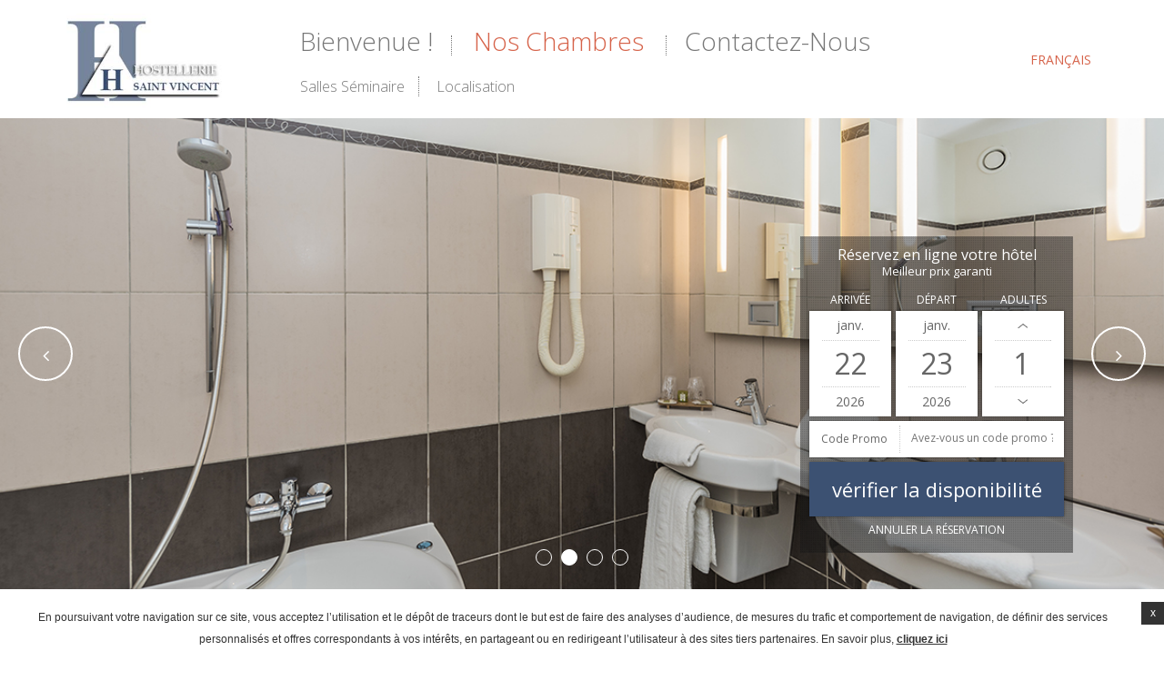

--- FILE ---
content_type: text/html; charset=UTF-8
request_url: https://www.stvincentbeauvais.fr/chambres/
body_size: 12857
content:
<!DOCTYPE html>

<!--[if lt IE 7 ]>
<html class="ie ie6 internal_page" lang="fr-FR" prefix="og: http://ogp.me/ns#"> <![endif]-->
<!--[if IE 7 ]>
<html class="ie ie7 internal_page" lang="fr-FR" prefix="og: http://ogp.me/ns#"> <![endif]-->
<!--[if IE 8 ]>
<html class="ie ie8 internal_page" lang="fr-FR" prefix="og: http://ogp.me/ns#"> <![endif]-->
<!--[if IE 9 ]>
<html class="ie ie9 internal_page" lang="fr-FR" prefix="og: http://ogp.me/ns#"> <![endif]-->
<!--[if (gte IE 9)|!(IE)]><!-->
<html lang="fr-FR" prefix="og: http://ogp.me/ns#" class="internal_page">
<!--<![endif]-->
<head>

    <script>
        var slide_speed = 500;
        var slide_timeout = 2000;
        var language = 'fr';
    </script>

    <script>

                function waitForJQuery(callback) {
            var intervalId = setInterval(function () {
                    if (typeof jQuery !== 'undefined' && typeof gformInitSpinner !== 'undefined') {
                        clearInterval(intervalId);

                        callback();
                    }
                },
                100);
        }
        
    </script>
    <meta charset="UTF-8">
    <meta name="viewport" content="width=device-width, initial-scale=1, maximum-scale=1">

    <style>
        @import url(https://fonts.googleapis.com/css?family=Open+Sans:400,300,300italic,400italic,700,700italic);body,html{font-size:16px;font-family:"Open Sans",sans-serif;line-height:150%;color:#666}#header_container{width:100%;height:130px;position:fixed;z-index:800;top:0;left:0}.internal_page #header_container{position:relative;left:auto;top:auto}@media (max-width:991px){#header_container{position:relative;left:auto;top:auto}}#header{width:100%;height:130px;position:fixed;z-index:800;top:0;left:0}#header.fixed{border-bottom:1px solid}.home #header{background:0 0}@media (max-width:991px){#header{height:140px;position:relative}#header>.container-fluid{padding:0;width:100%}#header>.container-fluid>.row{margin:0}#header .change_lang_col,#header .main_book_col,#header .open_menu_col{padding:0}}@media (max-width:991px){#mobile_logo_container{padding:0}#open_menu{color:#000;display:block;font-size:12px;text-transform:uppercase;line-height:40px;margin-top:5px;-webkit-transition:color .3s ease 0s;-moz-transition:color .3s ease 0s;-ms-transition:color .3s ease 0s;-o-transition:color .3s ease 0s;transition:color .3s ease 0s}#open_menu:before{width:40px;height:40px;line-height:40px;text-align:center;-webkit-transition:all .3s ease 0s;-moz-transition:all .3s ease 0s;-ms-transition:all .3s ease 0s;-o-transition:all .3s ease 0s;transition:all .3s ease 0s;display:inline-block;background:0 0;color:#333;border:1px solid #333;content:'\f0c9';font-family:FontAwesome,serif;margin:0 10px 0 15px}}@media (max-width:991px) and (max-width:991px){#open_menu:before{margin:0 10px 0 5px}}@media (max-width:991px){#open_menu:focus,#open_menu:hover{text-decoration:none;outline:0}#change_lang{color:#333;display:block;height:49px;line-height:48px;text-align:center;text-transform:none;padding-left:0}#change_lang select{font-size:13px;padding-right:20px;background-repeat:no-repeat;background-attachment:scroll;background-position:right center}#change_lang .fa,#change_lang .lang_box{display:inline-block;line-height:48px}}.logo{width:100%;height:130px;display:block;line-height:130px;text-align:center}.logo:focus,.logo:hover{outline:0}.logo img{max-width:90%;max-height:80%}@media (max-width:991px){.logo{margin:0 auto 0;padding:0;background:#fff;height:90px;line-height:90px}}.home #logo_original,.internal_page #logo_alt{display:none}@media (max-width:991px){.home #logo_original{display:block}}.home #header.fixed #logo_original{display:block}.home #logo_alt{display:block}.home #header.fixed #logo_alt{display:none}#lang_container{position:relative;z-index:300;height:30px;text-transform:uppercase;margin-top:45px;-webkit-transition:margin .3s ease 0s;-moz-transition:margin .3s ease 0s;-ms-transition:margin .3s ease 0s;-o-transition:margin .3s ease 0s;transition:margin .3s ease 0s}#header.fixed #lang_container{margin-top:5px}#lang_container .lang_sel_sel{display:inline-block}#lang_container ul>li>ul{display:inline-block}#lang_container li,#lang_container ul{display:inline-block}#lang_container ul{padding:0}#main_book{text-transform:lowercase;padding-top:0;padding-bottom:0;padding-left:20px;padding-right:20px;text-align:center;font-size:18px;-webkit-transition:all .3s ease 0s;-moz-transition:all .3s ease 0s;-ms-transition:all .3s ease 0s;-o-transition:all .3s ease 0s;transition:all .3s ease 0s;display:block;height:0;overflow:hidden;line-height:70px;margin-top:10px;clear:both;-webkit-transition:all .3s ease 0s;-moz-transition:all .3s ease 0s;-ms-transition:all .3s ease 0s;-o-transition:all .3s ease 0s;transition:all .3s ease 0s}#main_book:focus,#main_book:hover{text-decoration:none}@media (min-width:992px){#main_book.btn_visible{height:70px}}@media (max-width:991px){#main_book{height:50px;line-height:50px;margin-top:0;font-size:16px}}#menu_top{height:50px;margin-top:20px}#menu_top ul.menu{list-style:none outside none;text-align:center;margin:0;padding:0}#menu_top ul.menu>li{text-align:center;position:relative;text-transform:uppercase;margin:0;display:inline;height:30px;border-color:rgba(0,0,0,.3);border-width:0 1px 0 0;border-style:solid}#menu_top ul.menu>li>a{display:inline-block;line-height:30px;text-decoration:none;padding:0 10px;-webkit-transition:color .3s ease 0s;-moz-transition:color .3s ease 0s;-ms-transition:color .3s ease 0s;-o-transition:color .3s ease 0s;transition:color .3s ease 0s}#menu_top ul.menu>li.current-menu-item>a,#menu_top ul.menu>li:focus>a,#menu_top ul.menu>li:hover>a{outline:0}#menu_top ul.menu>li:last-child{border:0}#menu_top ul.menu>li .sub-menu{display:none;position:absolute;top:20px;z-index:400;left:0;text-shadow:none;padding:5px 0;background-color:#333;min-width:100%;margin:0}#menu_top ul.menu>li .sub-menu>li{display:block;list-style:none outside none;text-align:left;padding:0 20px;margin:0}#menu_top ul.menu>li .sub-menu>li>a{white-space:nowrap;border-width:0 0 1px 0;border-style:solid;border-color:rgba(0,0,0,.3);padding:5px 0;display:block;font-size:12px;text-decoration:none}#menu_top ul.menu>li .sub-menu>li>a:focus,#menu_top ul.menu>li .sub-menu>li>a:hover{outline:0}#menu_top ul.menu>li .sub-menu>li:last-child>a{border:none}#menu_top ul.menu>li .sub-menu>li.current-menu-item>a{text-decoration:none}#menu_top ul.menu>li:hover>.sub-menu{display:block}#menu_top ul.menu>li:hover>.sub-menu>li:hover>.sub-menu{display:block}#menu_top ul.menu{text-align:left}#menu_top ul.menu>li{text-transform:capitalize;border-style:dotted;border-color:#777}.index #menu_top ul.menu>li{border-color:#fff}.index #header.fixed #menu_top ul.menu>li{border-color:#777}#menu_top ul.menu>li>a{font-size:28px;font-weight:300;line-height:50px;padding:0 20px}.index #menu_top ul.menu>li>a{color:#fff}.index #header.fixed #menu_top ul.menu>li>a{color:#777}#menu_top ul.menu>li:last-child>a{padding-right:0}#menu_top ul.menu>li:first-child>a{padding-left:0}#menu_top ul.menu>li>.sub-menu{top:30px;background:#888;width:200px}#menu_top ul.menu>li>.sub-menu li a{font-size:14px;font-weight:300;border-color:#fff;border-style:dotted;text-transform:lowercase;-webkit-transition:color .3s ease 0s;-moz-transition:color .3s ease 0s;-ms-transition:color .3s ease 0s;-o-transition:color .3s ease 0s;transition:color .3s ease 0s}#menu_top ul.menu>li>.sub-menu li.current-menu-item>a,#menu_top ul.menu>li>.sub-menu li:focus>a,#menu_top ul.menu>li>.sub-menu li:hover>a{color:#333}#menu_top ul.menu>li>.sub-menu li>.sub-sub-menu{left:200px;position:absolute;top:0;background:#7b7b7b}#menu_bottom ul.menu{list-style:none outside none;text-align:center;margin:0;padding:0}#menu_bottom ul.menu>li{text-align:center;position:relative;text-transform:uppercase;margin:0;display:inline;height:30px;border-color:rgba(0,0,0,.3);border-width:0 1px 0 0;border-style:solid}#menu_bottom ul.menu>li>a{display:inline-block;line-height:30px;text-decoration:none;padding:0 10px;-webkit-transition:color .3s ease 0s;-moz-transition:color .3s ease 0s;-ms-transition:color .3s ease 0s;-o-transition:color .3s ease 0s;transition:color .3s ease 0s}#menu_bottom ul.menu>li.current-menu-item>a,#menu_bottom ul.menu>li:focus>a,#menu_bottom ul.menu>li:hover>a{outline:0}#menu_bottom ul.menu>li:last-child{border:0}#menu_bottom ul.menu>li .sub-menu{display:none;position:absolute;top:20px;z-index:400;left:0;text-shadow:none;padding:5px 0;background-color:#333;min-width:100%;margin:0}#menu_bottom ul.menu>li .sub-menu>li{display:block;list-style:none outside none;text-align:left;padding:0 20px;margin:0}#menu_bottom ul.menu>li .sub-menu>li>a{white-space:nowrap;border-width:0 0 1px 0;border-style:solid;border-color:rgba(0,0,0,.3);padding:5px 0;display:block;font-size:12px;text-decoration:none}#menu_bottom ul.menu>li .sub-menu>li>a:focus,#menu_bottom ul.menu>li .sub-menu>li>a:hover{outline:0}#menu_bottom ul.menu>li .sub-menu>li:last-child>a{border:none}#menu_bottom ul.menu>li .sub-menu>li.current-menu-item>a{text-decoration:none}#menu_bottom ul.menu>li:hover>.sub-menu{display:block}#menu_bottom ul.menu>li:hover>.sub-menu>li:hover>.sub-menu{display:block}#menu_bottom ul.menu{text-align:left}#menu_bottom ul.menu>li{text-transform:capitalize;border-style:dotted;border-color:#777}.index #menu_bottom ul.menu>li{border-color:#fff}.index #header.fixed #menu_bottom ul.menu>li{border-color:#777}#menu_bottom ul.menu>li>a{font-size:16px;font-weight:300;line-height:50px;padding:0 15px;-webkit-transition:color .3s ease 0s;-moz-transition:color .3s ease 0s;-ms-transition:color .3s ease 0s;-o-transition:color .3s ease 0s;transition:color .3s ease 0s}.index #menu_bottom ul.menu>li>a{color:#fff}.index #header.fixed #menu_bottom ul.menu>li>a{color:#777}#menu_bottom ul.menu>li:last-child>a{padding-right:0}#menu_bottom ul.menu>li:first-child>a{padding-left:0}#menu_bottom ul.menu>li>.sub-menu{top:35px;background:#888;width:200px}#menu_bottom ul.menu>li>.sub-menu li a{font-size:14px;font-weight:300;border-color:#fff;border-style:dotted;text-transform:lowercase;-webkit-transition:color .3s ease 0s;-moz-transition:color .3s ease 0s;-ms-transition:color .3s ease 0s;-o-transition:color .3s ease 0s;transition:color .3s ease 0s}#menu_bottom ul.menu>li>.sub-menu li.current-menu-item>a,#menu_bottom ul.menu>li>.sub-menu li:focus>a,#menu_bottom ul.menu>li>.sub-menu li:hover>a{color:#333}#menu_bottom ul.menu>li>.sub-menu li>.sub-sub-menu{left:200px;position:absolute;top:0;background:#7b7b7b}html{font-family:sans-serif;-ms-text-size-adjust:100%;-webkit-text-size-adjust:100%}body{margin:0}a{background:0 0}strong{font-weight:700}img{border:0}input,select{color:inherit;font:inherit;margin:0}select{text-transform:none}html input[type=button]{-webkit-appearance:button}input::-moz-focus-inner{border:0;padding:0}input{line-height:normal}*{-webkit-box-sizing:border-box;-moz-box-sizing:border-box;box-sizing:border-box}:after,:before{-webkit-box-sizing:border-box;-moz-box-sizing:border-box;box-sizing:border-box}html{font-size:10px}body{font-family:"Helvetica Neue",Helvetica,Arial,sans-serif;font-size:14px;line-height:1.42857143;color:#333;background-color:#fff}input,select{font-family:inherit;font-size:inherit;line-height:inherit}a{color:#428bca;text-decoration:none}img{vertical-align:middle}.container{margin-right:auto;margin-left:auto;padding-left:10px;padding-right:10px}@media (min-width:768px){.container{width:740px}}@media (min-width:992px){.container{width:960px}}@media (min-width:1200px){.container{width:1160px}}.container-fluid{margin-right:auto;margin-left:auto;padding-left:10px;padding-right:10px}.row{margin-left:-10px;margin-right:-10px}.col-lg-11,.col-md-12,.col-md-4,.col-sm-8,.col-xs-16,.col-xs-4,.col-xs-5,.col-xs-7{position:relative;min-height:1px;padding-left:10px;padding-right:10px}.col-xs-16,.col-xs-4,.col-xs-5,.col-xs-7{float:left}.col-xs-16{width:100%}.col-xs-7{width:43.75%}.col-xs-5{width:31.25%}.col-xs-4{width:25%}@media (min-width:768px){.col-sm-8{float:left}.col-sm-8{width:50%}}@media (min-width:992px){.col-md-12,.col-md-4{float:left}.col-md-12{width:75%}.col-md-4{width:25%}.col-md-offset-12{margin-left:75%}}@media (min-width:1200px){.col-lg-11{float:left}.col-lg-11{width:68.75%}}.clearfix:after,.clearfix:before,.container-fluid:after,.container-fluid:before,.container:after,.container:before,.row:after,.row:before{content:" ";display:table}.clearfix:after,.container-fluid:after,.container:after,.row:after{clear:both}@media (max-width:767px){.hidden-xs{display:none!important}}@media (min-width:768px) and (max-width:991px){.hidden-sm{display:none!important}}@media (min-width:992px) and (max-width:1199px){.hidden-md{display:none!important}}@media (min-width:1200px){.hidden-lg{display:none!important}}
/*# sourceMappingURL=critical.min.css.map */#header_container{background:#000;background:-moz-linear-gradient(top,rgba(0,0,0,.8) 0,rgba(0,0,0,0) 100%);background:-webkit-linear-gradient(top,rgba(0,0,0,.8) 0,rgba(0,0,0,0) 100%);background:linear-gradient(to bottom,rgba(0,0,0,.8) 0,rgba(0,0,0,0) 100%)}.internal_page #header_container{background:#fff}@media (max-width:991px){#header_container{background:#fff}}#header{background:#fff}#header.fixed{border-color:#efece4}.home #header{background:0 0}.home #header.fixed{background:#fff}@media (max-width:991px){#open_menu:focus:before,#open_menu:hover:before{color:#fff;border-color:#d6634a;background:#d6634a}#change_lang select{background-color:#fff}}#lang ul li a{color:#666}#lang .lang_sel_sel{color:#d6634a}#main_book{background-color:#d6634a;color:#fff}#main_book:focus,#main_book:hover{background-color:#2e8b57;color:#fff}#menu_top ul.menu>li{color:#777}#menu_top ul.menu>li>a{color:#777}#menu_top ul.menu>li.current-menu-item>a,#menu_top ul.menu>li:focus>a,#menu_top ul.menu>li:hover>a{color:#d6634a}#menu_top ul.menu>li .sub-menu>li>a{color:#fff}#menu_top ul.menu>li .sub-menu>li>a:focus,#menu_top ul.menu>li .sub-menu>li>a:hover{color:#d6634a}#menu_top ul.menu>li .sub-menu>li.current-menu-item>a{color:#d6634a}.index #menu_top ul.menu>li>a:hover{color:#d6634a}.index #header.fixed #menu_top ul.menu>li>a:hover{color:#d6634a}.index #header.fixed #menu_top ul.menu>li.current-menu-item>a,.index #menu_top ul.menu>li.current-menu-item>a{color:#d6634a}#menu_bottom ul.menu>li{color:#777}#menu_bottom ul.menu>li>a{color:#777}#menu_bottom ul.menu>li.current-menu-item>a,#menu_bottom ul.menu>li:focus>a,#menu_bottom ul.menu>li:hover>a{color:#d6634a}#menu_bottom ul.menu>li .sub-menu>li>a{color:#fff}#menu_bottom ul.menu>li .sub-menu>li>a:focus,#menu_bottom ul.menu>li .sub-menu>li>a:hover{color:#d6634a}#menu_bottom ul.menu>li .sub-menu>li.current-menu-item>a{color:#d6634a}.index #menu_bottom ul.menu>li>a:hover{color:#d6634a}.index #header.fixed #menu_bottom ul.menu>li>a:hover{color:#d6634a}.index #header.fixed #menu_bottom ul.menu>li.current-menu-item>a,.index #menu_bottom ul.menu>li.current-menu-item>a{color:#d6634a}
/*# sourceMappingURL=critical_style.css.map */    </style>

    <script>
        // Picture element HTML5 shiv
        document.createElement("picture");
        var FBRESA = "https://redirect.fastbooking.com/DIRECTORY/";
        var fb_open_in_new_tab = false ;
    </script>

     <!-- for Google -->
<meta itemprop="name" content="Nos chambres Hotel Beauvais - HOSTELLERIE SAINT VINCENT DE BEAUVAIS HOSTELLERIE SAINT VINCENT DE BEAUVAIS Beauvais"/>
<meta itemprop="description" content="Nos chambres HOSTELLERIE SAINT VINCENT DE BEAUVAIS HOSTELLERIE SAINT VINCENT DE BEAUVAIS Beauvais - Notre établissement dispose de 79 chambres réparties sur deux bâtiments... R&eacute;servation d&#039;un hotel hotel &agrave; Beauvais. Catégorie Standard : Chambre Twins, Catégorie supérieure :Chambre Twins, Catégorie Supérieure : Chambre Double avec Terrasse"/>
<meta itemprop="image" content="https://d1vp8nomjxwyf1.cloudfront.net/wp-content/uploads/sites/463/2018/09/21141724/DSC8428cL%C3%87ger.jpg"/>

<!-- for Facebook -->
<meta property="og:title" content="Nos chambres Hotel Beauvais - HOSTELLERIE SAINT VINCENT DE BEAUVAIS HOSTELLERIE SAINT VINCENT DE BEAUVAIS Beauvais" />
<meta property="og:type" content="article" />
<meta property="og:image" content="https://d1vp8nomjxwyf1.cloudfront.net/wp-content/uploads/sites/463/2018/09/21141724/DSC8428cL%C3%87ger.jpg" />
<meta property="og:url" content="https://www.stvincentbeauvais.fr/chambres/" />
<meta property="og:site_name" content="HOSTELLERIE SAINT VINCENT DE BEAUVAIS"/>
<meta property="og:description" content="Nos chambres HOSTELLERIE SAINT VINCENT DE BEAUVAIS HOSTELLERIE SAINT VINCENT DE BEAUVAIS Beauvais - Notre établissement dispose de 79 chambres réparties sur deux bâtiments... R&eacute;servation d&#039;un hotel hotel &agrave; Beauvais. Catégorie Standard : Chambre Twins, Catégorie supérieure :Chambre Twins, Catégorie Supérieure : Chambre Double avec Terrasse" />

<!-- for Twitter -->
<meta name="twitter:card" content="summary">
<meta name="twitter:url" content="https://www.stvincentbeauvais.fr/chambres/">
        <meta name="twitter:title" content="Nos chambres Hotel Beauvais - HOSTELLERIE SAINT VINCENT DE BEAUVAIS HOSTELLERIE SAINT VINCENT DE BEAUVAIS Beauvais">
        <meta name="twitter:description" content="Nos chambres HOSTELLERIE SAINT VINCENT DE BEAUVAIS HOSTELLERIE SAINT VINCENT DE BEAUVAIS Beauvais - Notre établissement dispose de 79 chambres réparties sur deux bâtiments... R&eacute;servation d&#039;un hotel hotel &agrave; Beauvais. Catégorie Standard : Chambre Twins, Catégorie supérieure :Chambre Twins, Catégorie Supérieure : Chambre Double avec Terrasse">
            <title>Nos chambres Hotel Beauvais - HOSTELLERIE SAINT VINCENT DE BEAUVAIS HOSTELLERIE SAINT VINCENT DE BEAUVAIS Beauvais</title>
<meta name="description" content="Nos chambres HOSTELLERIE SAINT VINCENT DE BEAUVAIS HOSTELLERIE SAINT VINCENT DE BEAUVAIS Beauvais - Notre établissement dispose de 79 chambres réparties sur deux bâtiments... R&eacute;servation d&#039;un hotel hotel &agrave; Beauvais. Catégorie Standard : Chambre Twins, Catégorie supérieure :Chambre Twins, Catégorie Supérieure : Chambre Double avec Terrasse"/>
<script type="text/javascript">
/* GA TRACKER */

/* Fb nb delay */

			var FB_nb_day_delay = 0;
</script>
<meta name="google-site-verification" content="wND4fdj2tYncLhslidzt8-OfuYeXtaBfaENBZyToo2w"/>



		<style>html { margin-top: 0px !important; } * html body { margin-top: 0px !important; }</style>
		<!--[if lt IE 9]>
			<script src="//html5shim.googlecode.com/svn/trunk/html5.js"></script>
		<![endif]-->
<script no-loader>/* Added by mu-plugin gmaps_keys_api_client.php */var fb__website_gmap_api_key = "AIzaSyD8g_OWjjfmx0n2-i-CH45WAe-2HX5pnMo";</script>      <script type="text/javascript" no-loader>var $AvailProConfig = {"enable":"1","base_url":"https:\/\/www.secure-hotel-booking.com\/smart\/l-hostellerie-Saint-Vincent-Beauvais\/2XFN\/fr\/","hid":"","groupid":"","is_group_be":"","excludeoffers":"","infants_maxage":"2","pass_language":"","currency":"","hide_best_price":false,"hide_last_room":false,"language":"FR"};</script>
    <script no-loader>var fb_cookie_law = {"fbcms_cookie_law_position":"bottom","fbcms_cookie_law_fontfamily":"Helvetica, Arial, sans-serif","fbcms_cookie_law_textcolor":"#000","fbcms_cookie_law_textsize":"12","fbcms_cookie_law_bgcolor":"#fff","fbcms_cookie_law_opacity":"0.8","fbcms_cookie_law_apperance":"slide","fbcms_cookie_law_accept_bgcolor":"#000","fbcms_cookie_law_accept_color":"#fff","fbcms_cookie_law_accept_shape":"square","fbcms_cookie_law_accept_radius":"0","fbcms_cookie_law_more_bgcolor":"#000000","fbcms_cookie_law_more_color":"#ffffff","fbcms_cookie_law_more_shape":"square","fbcms_cookie_law_more_radius":"0","fbcms_cookie_law_close_color":"#000","fbcms_cookie_law_lang":"fr"};</script>
<!-- D-EdgeFBTrackingSupportsGA4 -->            <script no-loader>
                fb_tracking_var = {
                    usetracking: '1',
                };
                                fb_tracking_var.usegtm = '1';

                fb_tracking_var.tracker = {id_hotel: 'UA-21415053-59', "fb-ga4-dedge-id": "G-FPFR0900X9", enable_conversion_linker: 'true'};dataLayer = [{id_hotel: 'UA-21415053-59', "fb-ga4-dedge-id": "G-FPFR0900X9", enable_conversion_linker: 'true'}];                fb_tracking_var.gtmfb = 'GTM-KKD942Q';
                (function(w,d,s,l,i){w[l]=w[l]||[];w[l].push({'gtm.start': new Date().getTime(),event:'gtm.js'});var f=d.getElementsByTagName(s)[0], j=d.createElement(s),dl=l!='dataLayer'?'&l='+l:'';j.async=true;j.src='https://www.googletagmanager.com/gtm.js?id='+i+dl;f.parentNode.insertBefore(j,f);})(window,document,'script','dataLayer','GTM-KKD942Q');
						                fb_tracking_var.events = [];
            </script>
                            <!-- D-EDGE Global GTM -->
                <script>
                    var dataLayer = window.dataLayer || [];
                    dataLayer.push({"event":"deglobal_pageview","deglobal_theme":"pro-theme-deer-v2","deglobal_type":"legacy_template","deglobal_language":"fr","deglobal_page_type":"rooms","deglobal_be_type":"avp","deglobal_be_hotel_id":"not_detected","deglobal_be_group_id":"not_detected","deglobal_be_is_group":"not_detected","deglobal_be_is_fusion":"not_detected","deglobal_cmp_type":"none"});
                    (function(w,d,s,l,i){w[l]=w[l]||[];w[l].push({'gtm.start':
                            new Date().getTime(),event:'gtm.js'});var f=d.getElementsByTagName(s)[0],
                        j=d.createElement(s),dl=l!='dataLayer'?'&l='+l:'';j.async=true;j.src=
                        'https://www.googletagmanager.com/gtm.js?id='+i+dl;f.parentNode.insertBefore(j,f);
                    })(window,document,'script','dataLayer','GTM-K3MPX9B4');
                </script>
                <script type="application/json" id="de_global_tracking_datalayer">{"event":"deglobal_pageview","deglobal_theme":"pro-theme-deer-v2","deglobal_type":"legacy_template","deglobal_language":"fr","deglobal_page_type":"rooms","deglobal_be_type":"avp","deglobal_be_hotel_id":"not_detected","deglobal_be_group_id":"not_detected","deglobal_be_is_group":"not_detected","deglobal_be_is_fusion":"not_detected","deglobal_cmp_type":"none"}</script>
                <!-- End D-EDGE Global GTM -->
                <script type="text/javascript">var enable_avp_websdk = 0; var explain_price_text = "* Prices are per person / per night";</script>
<!-- This site is optimized with the Yoast SEO plugin v3.8 - https://yoast.com/wordpress/plugins/seo/ -->
<link rel="canonical" href="https://www.stvincentbeauvais.fr/chambres/" />
<meta property="og:locale" content="fr_FR" />
<meta property="og:type" content="article" />
<meta property="og:title" content="Nos chambres - HOSTELLERIE SAINT VINCENT DE BEAUVAIS" />
<meta property="og:description" content="Notre établissement dispose de 79 chambres réparties sur deux bâtiments &nbsp; Nos chambres en catégorie standard sont dans le même bâtiment que le restaurant. Vous y trouverez une vingtaine de chambre sur deux paliers avec accès uniquement par les escaliers. Vous pourrez opter pour un grand lit ou des lits jumeaux séparés équipées d&rsquo;une salle &hellip;" />
<meta property="og:url" content="https://www.stvincentbeauvais.fr/chambres/" />
<meta property="og:site_name" content="HOSTELLERIE SAINT VINCENT DE BEAUVAIS" />
<meta property="og:image" content="https://d1vp8nomjxwyf1.cloudfront.net/wp-content/uploads/sites/463/2018/09/21141724/DSC8428cL%C3%87ger.jpg" />
<meta property="og:image:width" content="1200" />
<meta property="og:image:height" content="800" />
<meta name="twitter:card" content="summary_large_image" />
<meta name="twitter:description" content="Notre établissement dispose de 79 chambres réparties sur deux bâtiments &nbsp; Nos chambres en catégorie standard sont dans le même bâtiment que le restaurant. Vous y trouverez une vingtaine de chambre sur deux paliers avec accès uniquement par les escaliers. Vous pourrez opter pour un grand lit ou des lits jumeaux séparés équipées d&rsquo;une salle [&hellip;]" />
<meta name="twitter:title" content="Nos chambres - HOSTELLERIE SAINT VINCENT DE BEAUVAIS" />
<meta name="twitter:image" content="https://d1vp8nomjxwyf1.cloudfront.net/wp-content/uploads/sites/463/2018/09/21141724/DSC8428cL%C3%87ger.jpg" />
<!-- / Yoast SEO plugin. -->

<link rel='dns-prefetch' href='//staticaws.fbwebprogram.com' />
<link rel='dns-prefetch' href='//cdnjs.cloudflare.com' />
<link rel='dns-prefetch' href='//websdk.d-edge.com' />
<link rel='dns-prefetch' href='//maxcdn.bootstrapcdn.com' />
<link rel='dns-prefetch' href='//s.w.org' />
<link rel='https://api.w.org/' href='https://www.stvincentbeauvais.fr/wp-json/' />
<link rel='shortlink' href='https://www.stvincentbeauvais.fr/?p=43' />
<link rel="alternate" type="application/json+oembed" href="https://www.stvincentbeauvais.fr/wp-json/oembed/1.0/embed?url=https%3A%2F%2Fwww.stvincentbeauvais.fr%2Fchambres%2F" />
<link rel="alternate" type="text/xml+oembed" href="https://www.stvincentbeauvais.fr/wp-json/oembed/1.0/embed?url=https%3A%2F%2Fwww.stvincentbeauvais.fr%2Fchambres%2F&#038;format=xml" />
<link rel="apple-touch-icon" sizes="114x114" href="/wp-content/uploads/sites/463/fb_favicon/apple-touch-icon.png">
<link rel="icon" type="image/png" sizes="32x32" href="/wp-content/uploads/sites/463/fb_favicon/favicon-32x32.png">
<link rel="icon" type="image/png" sizes="16x16" href="/wp-content/uploads/sites/463/fb_favicon/favicon-16x16.png">
<link rel="manifest" href="/wp-content/uploads/sites/463/fb_favicon/site.webmanifest">
<link rel="mask-icon" href="/wp-content/uploads/sites/463/fb_favicon/safari-pinned-tab.svg" color="#5bbad5">
<link rel="shortcut icon" href="/wp-content/uploads/sites/463/fb_favicon/favicon.ico">
<meta name="msapplication-TileColor" content="#da532c">
<meta name="msapplication-config" content="/wp-content/uploads/sites/463/fb_favicon/browserconfig.xml">
<meta name="theme-color" content="#ffffff">
    <meta name="google-site-verification" content="H_HTmJ558CAr9pcLlWedsrlrMGlz-QP5yS1lQjQAOMs" />

    <!--[if lt IE 9]>
    <script type="text/javascript" src="https://cdnjs.cloudflare.com/ajax/libs/html5shiv/3.7.3/html5shiv.min.js"></script>
    [endif]-->

</head>

<body class="page-template page-template-template-rooms page-template-template-rooms-php page page-id-43 page-parent internal_page" >

<div class="seobar_wrap clearfix" style="display: none;">
    <div id="seobar_wrapper" class="clearfix">
        <div class="seobar"><h1>Nos chambres HOSTELLERIE SAINT VINCENT DE BEAUVAIS HOSTELLERIE SAINT VINCENT DE BEAUVAIS</h1><span>Hôtel hotel &agrave; Beauvais</span></div>    </div>
</div>

<div id="header_container">
    <header id="header">
        <div class="container-fluid">
            <div class="row clearfix">
                <div id="mobile_logo_container" class="col-xs-16 col-md-4 ">
                    <a id="logo_original" class="logo" href="https://www.stvincentbeauvais.fr">
                        <img src="https://d1vp8nomjxwyf1.cloudfront.net/wp-content/uploads/sites/463/2020/10/20154544/image004.jpg">
                    </a>
                                    </div>
                <div id="mobile_bar" class="col-xs-16 col-md-12">
                    <div class="row">
                        <div class="col-xs-5 hidden-md hidden-lg open_menu_col">
                            <a id="open_menu" href="javascript:;">Menu</a>
                        </div>
                        <div class="col-xs-4 col-md-4 col-md-offset-12 change_lang_col visible-xs visible-sm">
                            <div id="change_lang">
                                <span class="fa fa-globe"></span>
                                <div class="lang_box hidden-xs"><select onchange="if (this.value) window.location.href=this.value"><option value="https://www.stvincentbeauvais.fr/chambres/" selected="selected">Français</option></select></div>
                                <div class="lang_box hidden-sm"><select onchange="if (this.value) window.location.href=this.value"><option value="https://www.stvincentbeauvais.fr/chambres/" selected="selected">Français</option></select></div>
                            </div>
                        </div>

                        <div class="hidden-xs hidden-sm col-md-12 col-lg-11">
                            <nav id="menu_top">
                              <div class="menu-top-menu-container"><ul id="menu-top-menu" class="menu"><li id="menu-item-111" class="menu-item menu-item-type-post_type menu-item-object-page menu-item-home menu-item-111"><a href="https://www.stvincentbeauvais.fr/">Bienvenue !</a></li>
<li id="menu-item-103" class="menu-item menu-item-type-post_type menu-item-object-page current-menu-item page_item page-item-43 current_page_item menu-item-has-children menu-item-103"><a href="https://www.stvincentbeauvais.fr/chambres/" aria-current="page">Nos chambres</a>
<ul class="sub-menu">
	<li id="menu-item-104" class="menu-item menu-item-type-post_type menu-item-object-page menu-item-104"><a href="https://www.stvincentbeauvais.fr/chambres/chambre-twins-standards-avec-une-superficie-de-26-m2/">Catégorie Standard : Chambre Twins</a></li>
	<li id="menu-item-105" class="menu-item menu-item-type-post_type menu-item-object-page menu-item-105"><a href="https://www.stvincentbeauvais.fr/chambres/chambres-standards-avec-une-superficie-de-26-m2/">Catégorie standard : Chambre lit double</a></li>
	<li id="menu-item-106" class="menu-item menu-item-type-post_type menu-item-object-page menu-item-106"><a href="https://www.stvincentbeauvais.fr/chambres/chambre-twin-accessible-pmr/">Chambre PMR Twin</a></li>
	<li id="menu-item-107" class="menu-item menu-item-type-post_type menu-item-object-page menu-item-107"><a href="https://www.stvincentbeauvais.fr/chambres/suite-de-40-m2/">Catégorie supérieure : Suite</a></li>
	<li id="menu-item-108" class="menu-item menu-item-type-post_type menu-item-object-page menu-item-108"><a href="https://www.stvincentbeauvais.fr/chambres/chambres-double-superieures-avec-terrasse-de-30-m2/">Catégorie Supérieure : Chambre Double avec Terrasse</a></li>
	<li id="menu-item-109" class="menu-item menu-item-type-post_type menu-item-object-page menu-item-109"><a href="https://www.stvincentbeauvais.fr/chambres/chambres-twins-superieures-avec-une-superficie-de-28-m2/">Catégorie supérieure :Chambre Twins</a></li>
	<li id="menu-item-110" class="menu-item menu-item-type-post_type menu-item-object-page menu-item-110"><a href="https://www.stvincentbeauvais.fr/chambres/chambres-double-superieures-avec-une-superficie-de-28-m2/">Catégorie supérieure : Chambre double</a></li>
</ul>
</li>
<li id="menu-item-101" class="menu-item menu-item-type-post_type menu-item-object-page menu-item-101"><a href="https://www.stvincentbeauvais.fr/contactez-nous/">Contactez-nous</a></li>
</ul></div>                            </nav>
                            <nav id="menu_bottom">
                              <div class="menu-sec-menu-container"><ul id="menu-sec-menu" class="menu"><li id="menu-item-112" class="menu-item menu-item-type-post_type menu-item-object-page menu-item-112"><a href="https://www.stvincentbeauvais.fr/97-2/">Salles séminaire</a></li>
<li id="menu-item-113" class="menu-item menu-item-type-post_type menu-item-object-page menu-item-113"><a href="https://www.stvincentbeauvais.fr/localisation/">Localisation</a></li>
</ul></div>                            </nav>
                        </div>
                        <div class="main_book_col col-xs-7 col-md-4">
                            <div id="lang_container" class="hidden-xs hidden-sm">
                                <div id="lang" class="clearfix">
                                  <div class="lang_sel_list"><ul><li class="fr"><a class="lang_sel_sel" href="https://www.stvincentbeauvais.fr/chambres/"><span>Français</span></a></li></ul></div>                                </div>
                            </div>

                                                        <a id="main_book" href="javascript:;">Réserver maintenant</a>
                                                    </div>
                    </div>
                </div>
            </div>
        </div>
    </header>
    <div id="mobile_menu_container" class="hidden-lg hidden-md">
        <div id="sidebar_overlay"></div>
        <div id="mobile_menu">
            <button id="close_menu" class="fa fa-times"></button>
          <div class="menu"><ul>
<li class="page_item page-item-7"><a href="https://www.stvincentbeauvais.fr/">Bienvenue !</a></li>
<li class="page_item page-item-95"><a href="https://www.stvincentbeauvais.fr/contactez-nous/">Contactez-nous</a></li>
<li class="page_item page-item-93"><a href="https://www.stvincentbeauvais.fr/localisation/">Localisation</a></li>
<li class="page_item page-item-187"><a href="https://www.stvincentbeauvais.fr/mentions-legales/">Mentions légales</a></li>
<li class="page_item page-item-43 page_item_has_children current_page_item"><a href="https://www.stvincentbeauvais.fr/chambres/" aria-current="page">Nos chambres</a>
<ul class='children'>
	<li class="page_item page-item-81"><a href="https://www.stvincentbeauvais.fr/chambres/chambres-standards-avec-une-superficie-de-26-m2/">Catégorie standard : Chambre lit double</a></li>
	<li class="page_item page-item-84"><a href="https://www.stvincentbeauvais.fr/chambres/chambre-twins-standards-avec-une-superficie-de-26-m2/">Catégorie Standard : Chambre Twins</a></li>
	<li class="page_item page-item-52"><a href="https://www.stvincentbeauvais.fr/chambres/chambres-double-superieures-avec-une-superficie-de-28-m2/">Catégorie supérieure : Chambre double</a></li>
	<li class="page_item page-item-66"><a href="https://www.stvincentbeauvais.fr/chambres/chambres-double-superieures-avec-terrasse-de-30-m2/">Catégorie Supérieure : Chambre Double avec Terrasse</a></li>
	<li class="page_item page-item-71"><a href="https://www.stvincentbeauvais.fr/chambres/suite-de-40-m2/">Catégorie supérieure : Suite</a></li>
	<li class="page_item page-item-57"><a href="https://www.stvincentbeauvais.fr/chambres/chambres-twins-superieures-avec-une-superficie-de-28-m2/">Catégorie supérieure :Chambre Twins</a></li>
	<li class="page_item page-item-77"><a href="https://www.stvincentbeauvais.fr/chambres/chambre-twin-accessible-pmr/">Chambre PMR Twin</a></li>
</ul>
</li>
<li class="page_item page-item-245"><a href="https://www.stvincentbeauvais.fr/differends-menus-du-restaurant/">RESTAURANT</a></li>
<li class="page_item page-item-97"><a href="https://www.stvincentbeauvais.fr/97-2/">Salles séminaire</a></li>
</ul></div>
        </div>
    </div>
</div>
<div id="slideshow_container" class="hidden-xs">

  <div id="slideshow" class="foto_container">
                            
    <script type="text/javascript">
      var sshow_image_data = [{"url_tiny":"https:\/\/d1vp8nomjxwyf1.cloudfront.net\/wp-content\/uploads\/sites\/463\/2018\/09\/21122316\/DSC8362cL%C3%87ger-150x150.jpg","url_set":"https:\/\/d1vp8nomjxwyf1.cloudfront.net\/wp-content\/uploads\/sites\/463\/2018\/09\/21122316\/DSC8362cL%C3%87ger.jpg","sizes":[{"width":1200,"height":800,"url":"https:\/\/d1vp8nomjxwyf1.cloudfront.net\/wp-content\/uploads\/sites\/463\/2018\/09\/21122316\/DSC8362cL%C3%87ger.jpg"}]},{"url_tiny":"https:\/\/d1vp8nomjxwyf1.cloudfront.net\/wp-content\/uploads\/sites\/463\/2018\/09\/21122324\/DSC8378cL%C3%87ger-150x150.jpg","url_set":"https:\/\/d1vp8nomjxwyf1.cloudfront.net\/wp-content\/uploads\/sites\/463\/2018\/09\/21122324\/DSC8378cL%C3%87ger.jpg","sizes":[{"width":1200,"height":800,"url":"https:\/\/d1vp8nomjxwyf1.cloudfront.net\/wp-content\/uploads\/sites\/463\/2018\/09\/21122324\/DSC8378cL%C3%87ger.jpg"}]},{"url_tiny":"https:\/\/d1vp8nomjxwyf1.cloudfront.net\/wp-content\/uploads\/sites\/463\/2018\/09\/21122328\/DSC8432cL%C3%87ger-150x150.jpg","url_set":"https:\/\/d1vp8nomjxwyf1.cloudfront.net\/wp-content\/uploads\/sites\/463\/2018\/09\/21122328\/DSC8432cL%C3%87ger.jpg","sizes":[{"width":1200,"height":800,"url":"https:\/\/d1vp8nomjxwyf1.cloudfront.net\/wp-content\/uploads\/sites\/463\/2018\/09\/21122328\/DSC8432cL%C3%87ger.jpg"}]},{"url_tiny":"https:\/\/d1vp8nomjxwyf1.cloudfront.net\/wp-content\/uploads\/sites\/463\/2018\/09\/21122334\/DSC8435cL%C3%87ger-150x150.jpg","url_set":"https:\/\/d1vp8nomjxwyf1.cloudfront.net\/wp-content\/uploads\/sites\/463\/2018\/09\/21122334\/DSC8435cL%C3%87ger.jpg","sizes":[{"width":1200,"height":800,"url":"https:\/\/d1vp8nomjxwyf1.cloudfront.net\/wp-content\/uploads\/sites\/463\/2018\/09\/21122334\/DSC8435cL%C3%87ger.jpg"}]}];
    </script>

    <div class="foto">
      <div class="img_container cycle">
                  <div class="single_slide atf_present">
            <img style="width:100%;" src="https://d1vp8nomjxwyf1.cloudfront.net/wp-content/uploads/sites/463/2018/09/21122316/DSC8362cL%C3%87ger-150x150.jpg"
                 srcset="https://d1vp8nomjxwyf1.cloudfront.net/wp-content/uploads/sites/463/2018/09/21122316/DSC8362cL%C3%87ger.jpg">
          </div>
              </div>
    </div>
    <div id="welcome_message" class="hidden-xs">
      <span class="label">
              </span>

        
    </div>

    
        <a class="arrow prev" href="javascript:;"><span class="fa fa-angle-left"></span></a>
    <a class="arrow next" href="javascript:;"><span class="fa fa-angle-right"></span></a>
        <div id="pager"></div>

    <section id="bookingform_container" class="clearfix hidden-sm hidden-xs">

  <div id="booking_form" class="clearfix">
      
    <script>
      var hotel_data =  {"last_tab":"0","hotel_name":"HOSTELLERIE SAINT VINCENT DE BEAUVAIS","hotel_stars":"","logo":{"url":"https:\/\/d1vp8nomjxwyf1.cloudfront.net\/wp-content\/uploads\/sites\/463\/2020\/10\/20154544\/image004.jpg","id":"271","height":"161","width":"301","thumbnail":"https:\/\/d1vp8nomjxwyf1.cloudfront.net\/wp-content\/uploads\/sites\/463\/2020\/10\/20154544\/image004-150x150.jpg"},"logo_alt":{"url":"https:\/\/d1vp8nomjxwyf1.cloudfront.net\/wp-content\/uploads\/sites\/463\/2020\/10\/20154544\/image004.jpg","id":"271","height":"161","width":"301","thumbnail":"https:\/\/d1vp8nomjxwyf1.cloudfront.net\/wp-content\/uploads\/sites\/463\/2020\/10\/20154544\/image004-150x150.jpg"},"hotel_url":"","hotel_phone":"344054999","hotel_fax":"","hotel_email":"reservation@stvincentbeauvais.fr","hotel_vat":"","hotel_gds":"","hotel_footer_widget":"","hotel_wmpl_language_switcher_support":"","google-plus":"","facebook":"","twitter":"","pinterest":"","youtube":"","share":"","instagram":"","flickr":"","skype":"","hotel_address":"241 RUE DE CLERMONT","hotel_pc":"60000","hotel_city":"BEAUVAIS","hotel_country":"France","hotel_coords":"49.4302802,2.117757900000015","map_type":"ROADMAP","map_zoom":"16","map_title":"","map_popup":"","map_type_control":"1","map_zoom_control":"1","zoom_control_position":"","map_streetview_control":"1","map_scroll_wheel":"","streetview_support":"1","streetview_heading":"","streetview_pitch":"","streetview_pageload":"","hotel_hid":"fb","fb_hotel_name":"","hotel_connect_name":"","fb_cluster_name":"","remove_automatic_credits_link":"0","fb_open_in_new_tab":"","hotel_formtitle":"","hotel_nbdelay":"","hotel_minadults":"1","hotel_maxadults":"4","hotel_minchildren":"","hotel_maxchildren":"2","hotel_trackingcode":"","bookingform_preseladults":"","bookingform_preselnights":"","fb_js_noconflict":"","override_snippet_options":"0","so_currencylabel":"","so_currency":"EUR","so_exclude":"","so_excludetaxes":"","so_format":"0;.;,","so_orderby":"price","so_order":"asc","so_round":"1","so_extra_override":"","avp_enable":"1","avp_base_url":"https:\/\/www.secure-hotel-booking.com\/smart\/l-hostellerie-Saint-Vincent-Beauvais\/2XFN\/fr\/","avp_hid":"","avp_groupid":"","avp_is_group_be":"","avp_excludeoffers":"","avp_infants_maxage":"2","avp_pass_language":"","avp_currency":"","hotel_ga_tracker":"","hotel_ga_tracker2":"","hotel_ga_tracker3":"","hotel_gwt_tag":"wND4fdj2tYncLhslidzt8-OfuYeXtaBfaENBZyToo2w","hotel_bwt_tag":"","google_adwords":"","hotel_slideshow_speed":"500","hotel_slideshow_timeout":"2000","hotel_event_management":"1","hotel_service_management":"1","hotel_poi_management":"1","hotel_news_management":"1","hotel_deactivate_requirejs":"","mobile_submenu_position":"After Content","fbpro_opt_homepage_slide_trust_you":"","fbpro_opt_homepage_popup":"","fbpro_opt_enable_fbsocial_media":"","fbpro_opt_footer_socials":"","fbpro_opt_enable_blog_page":"","fbpro_opt_blog-share-buttons":"","fbpro_opt_restaurants_booking":"","fbpro_opt_chef_section":"","fbpro_opt_restaurant_booking":"","fbpro_opt_meetings_table":"1","fbpro_opt_meetings_booking":"","fbpro_opt_index_pdf_document":"","fbpro_opt_index_booking":"","fbpro_opt_fb_social_login":"","fbpro_opt_enable_dynamic_calendar":"","fbpro_opt_add_websdk_token":"","fbpro_opt_websdk_currency_code":"","provider":"gmap","fbseo_transition_infobox":false,"fbseo_transition_is_fbseo_disabled":false,"fbseo_transition_h1_mode":"remove","dedge_enable_comments":0,"hotel_hide_best_price":false,"hotel_hide_last_room":false,"avp_hide_best_price":false,"avp_hide_last_room":false,"REDUX_last_saved":1768368001,"REDUX_LAST_SAVE":1768368001};
      var datepicker_i18n_script ="https:\/\/www.stvincentbeauvais.fr\/wp-content\/plugins\/fbcmsv2\/assets\/js\/i18n\/jquery.ui.datepicker-fr.js";
      var hotel_nbdelay = "";

      //      var theme_url = '//';
      //      var sspeed = '//';
      //      var stimeout = '//';
      //      var FB_nb_day_delay = 0;
      //      var FB_useGoogleAnalytics = true;
      //      var FB_useAsyncGoogleAnalytics = true;

    </script>

    <div id="bf_title">
      <h2>Réservez en ligne votre hôtel</h2>

      <a class="best_rate" href="https://www.stvincentbeauvais.fr/chambres/">
        Meilleur prix garanti      </a>

    </div>

    <div class="booking-tab arriving-tab">
      <label>Arrivée</label>
      <div class="quickbook-form-tab">
        <div class="calendar arrival">
          <div class="dp"></div>
        </div>
        <div class="month">jan</div>
        <div class="date">22</div>
        <div class="year">2026</div>
      </div>
    </div>

    <div class="booking-tab departing-tab">
      <label>Départ</label>
      <div class="quickbook-form-tab">
        <div class="calendar departure">
          <div class="dp"></div>
        </div>
        <div class="month">jan</div>
        <div class="date">23</div>
        <div class="year">2026</div>
      </div>
    </div>

    <div class="section-nb_adults">
      <label for="adulteresa" class="bf_nb-adults">Adultes</label>
      <select id="adulteresa" name="adulteresa" class="bf_select-adults">
        <option value="1"    >1</option><option value="2"    >2</option><option value="3"    >3</option><option value="4"    >4</option>      </select>
    </div>

    <form target="dispoprice" name="idForm" class="" id="idForm">
      <input type="hidden" name="showPromotions" value="3">
      
      <input type="hidden" name="Clusternames" value="">
      <input type="hidden" name="Hotelnames" value=""/>
      <input type='hidden' name='langue' value='fr'>

      <!--  dates fields -->
      <input type='hidden' name='frommonth' value=''>
      <input type='hidden' name='fromday' value=''>
      <input type='hidden' name='fromyear' value=''>
      <input type='hidden' name='tomonth' value=''>
      <input type='hidden' name='today' value=''>
      <input type='hidden' name='toyear' value=''>
      <!-- adults and rooms -->
      <input type='hidden' name='adulteresa' value=''>

      <div class="section-iata clearfix">
        <label class="bf_iata" for="AccessCode">Code promo</label>
        <input class="bf_input-iata" type="text" id="AccessCode" name="AccessCode" value=""
               placeholder="Avez-vous un code promo ?"/>
      </div>

      <div class="section-submit_wrap">
        <input name='B1' id="bf_submit" type='button' value='Vérifier la disponibilité'>
      </div>

      <a href="javascript:toggleShareBox();" class="quick-search-cancel">
        Annuler la réservation      </a>

    </form><!-- idForm -->

  </div>

</section>
  </div>

    


</div><section class="section ">
      <div class="container">
      <div class="row clearfix">
        <div class="col-xs-16">
          <div class="body_content">

            <div class="row clearfix">

              <div class="col-xs-16">
                <h2 class="the_title">Nos chambres</h2>
                              </div>

              
            </div>

            <div class="the_content">
              <ul>
<li><span style="color: #800000"><strong>Notre établissement dispose de 79 chambres réparties sur deux bâtiments<br />
</strong></span></li>
</ul>
<p>&nbsp;</p>
<ul>
<li><span style="color: #800000"><strong>Nos </strong><em><strong>chambres en catégorie standard</strong></em><strong> sont dans le même bâtiment que le restaurant.<br />
Vous y trouverez une vingtaine de chambre sur deux paliers avec accès uniquement par les escaliers.<br />
Vous pourrez opter pour un grand lit ou des lits jumeaux séparés équipées d&rsquo;une salle de bain avec baignoire, d&rsquo;une bouilloire et d&rsquo;un bureau.<br />
Nous ne disposons pas de la climatisation dans les chambres en catégorie standard.</strong></span></li>
</ul>
<p>&nbsp;</p>
<ul>
<li><span style="color: #800000"><strong>Nos <em>chambres en catégorie supérieure </em>se trouve dans une annexe, elles sont spacieuses et lumineuses. Les chambres à l&rsquo;étage sont accessibles par l&rsquo;ascenseur.</strong></span><br />
<span style="color: #800000"><strong>Vous serrez un maximum de 6 chambres sur le même pallier ou vous serrez au calme. </strong></span><br />
<span style="color: #800000"><span style="color: #800000"><strong>Elles sont toutes équipées d&rsquo;un grand lit, d&rsquo;une douche, d&rsquo;un bureau, d&rsquo;une bouilloire et durant la saison estivale pour pourrez également bénéficier de la climatisation.</strong></span></span></li>
</ul>
<p>&nbsp;</p>
<ul>
<li><span style="color: #800000"><strong>Nous vous entendons !</strong></span></li>
</ul>
                          </div>
            

  <section id="rooms_preview">
    <div class="row clearfix">

      
        <div class="page_wrap col-custom-sm-6 col-custom-md-4 first_in_row_md first_in_row_xs">
          <a class="page_title"
             href="https://www.stvincentbeauvais.fr/chambres/chambres-double-superieures-avec-une-superficie-de-28-m2/">Catégorie supérieure : Chambre double</a>
        </div>

      
        <div class="page_wrap col-custom-sm-6 col-custom-md-4">
          <a class="page_title"
             href="https://www.stvincentbeauvais.fr/chambres/chambres-twins-superieures-avec-une-superficie-de-28-m2/">Catégorie supérieure :Chambre Twins</a>
        </div>

      
        <div class="page_wrap col-custom-sm-6 col-custom-md-4 first_in_row_xs">
          <a class="page_title"
             href="https://www.stvincentbeauvais.fr/chambres/chambres-double-superieures-avec-terrasse-de-30-m2/">Catégorie Supérieure : Chambre Double avec Terrasse</a>
        </div>

      
        <div class="page_wrap col-custom-sm-6 col-custom-md-4">
          <a class="page_title"
             href="https://www.stvincentbeauvais.fr/chambres/suite-de-40-m2/">Catégorie supérieure : Suite</a>
        </div>

      
        <div class="page_wrap col-custom-sm-6 col-custom-md-4 first_in_row_md first_in_row_xs">
          <a class="page_title"
             href="https://www.stvincentbeauvais.fr/chambres/chambre-twin-accessible-pmr/">Chambre PMR Twin</a>
        </div>

      
        <div class="page_wrap col-custom-sm-6 col-custom-md-4">
          <a class="page_title"
             href="https://www.stvincentbeauvais.fr/chambres/chambres-standards-avec-une-superficie-de-26-m2/">Catégorie standard : Chambre lit double</a>
        </div>

      
        <div class="page_wrap col-custom-sm-6 col-custom-md-4 first_in_row_xs">
          <a class="page_title"
             href="https://www.stvincentbeauvais.fr/chambres/chambre-twins-standards-avec-une-superficie-de-26-m2/">Catégorie Standard : Chambre Twins</a>
        </div>

      
    </div>
  </section>

          </div>
        </div>
      </div>
    </div>

  </section>

    <section class="offers_section" style="background-image: url(https://www.stvincentbeauvais.fr/wp-content/themes/pro-theme-deer-v2/images/offers_section_bg.jpg)">
        <div class="offers_section_overlay section">
            <div class="container">
                <div class="row clearfix">
                    <div class="col-xs-16">
                        <h3 class="title">Offres spéciales</h3>
                    </div>

                    <!-- FastBooking HTML -->
                    <div class="snippet col-xs-16">
                        <div id="FB_so_preview_offers" class="offers_container row">
                            <div class="special_offers_section">
                                <ul id="avp_offers" >
                                </ul>
                            </div>
                        </div>
                    </div>

<script type="text/javascript">         var avp_offers_args = {"locale":"fr","groupID":"","hotelID":"","output":"jsonp"};
        var avp_offers_exclude = [""]; </script>
<script type="x-tmpl-mustache" id="avp_offers_tpl"> 
        {{#data}}
          <li id="{{rate.code}}" class="promo-wrapper col-custom-xs-12 col-custom-sm-4 col-custom-md-4">
            <div class="promotion clearfix">
              <div class="title">{{rate.name}}</div>
              <div class="price">
                <span class="apd">Disponible à partir de</span>
                <span class="price">{{quotation.totalPrice}}</span>
                <span class="currency">{{{quotation.currency_html}}}</span>
              </div>
              <div class="ellipsis">
                  <div class="ellipsis">
                     <div class="description">
                          {{{rate.description_html}}}
                     </div>
                  </div>
              </div>
                 <div class="button">
                <a href="https://www.secure-hotel-booking.com/smart/l-hostellerie-Saint-Vincent-Beauvais/2XFN/fr/fr/?{{quotation.plainBookLink}}" target="_blank">
                 Réserver maintenant                </a>
              </div>
                  <div id="description_{{rate.code}}" style="display:none" class="details">
                <div class="title">{{rate.name}}</div>
                  <div class="price">
                    <span class="apd">Disponible à partir de</span>
                    <span class="price">{{quotation.totalPrice}}</span>
                    <span class="currency">{{{quotation.currency_html}}}</span>
                  </div>
                  <div class="ellipsis">
                      <div class="description">
                          {{{rate.description_html}}}
                      </div>
                  </div>
                  <div class="button">
                      <a href="https://www.secure-hotel-booking.com/smart/l-hostellerie-Saint-Vincent-Beauvais/2XFN/fr/fr/?{{quotation.plainBookLink}}" target="_blank">
                           Réserver maintenant                      </a>
                  </div>
                </div>
              </div>
            </div>
           </div>
          </li>
        {{/data}} 
</script>

                                    </div>
            </div>
        </div>
    </section>
<footer id="footer_contacts">
    <div class="container">
        <div class="row">

            <section class="col-xs-16 col-sm-16 col-md-16 footer-contacts-logo">

                <div class="block-footer-left">

    <div class="title">Nous contacter</div>
    <div class="contacts">

                    <span class="element element_address element_first ">
			<span class="element_pref">Adresse</span>
			<span class="element_data">
				241 RUE DE CLERMONT 60000 BEAUVAIS France			</span>
		</span>
        
                    <span class="element element_phone  ">
			<span class="element_pref">Téléphone</span>
			<span class="element_data">
				344054999			</span>
		</span>
        
        
                    <span class="element element_mail element_last ">
			<span class="element_pref">E-mail</span>
			<span class="element_data">
				<a href="mailto:reservation@stvincentbeauvais.fr">
          reservation@stvincentbeauvais.fr        </a>
			</span>
		</span>
        
    </div>
</div>
<div class="block-footer-right">

    <div class="col-xs-16">
        <div class="footer-logos">
            <div class="footer-logo">
                <img src="https://www.stvincentbeauvais.fr/wp-content/themes/hostelerie-st-vincent/css/img/GOURMAND_EXECUTE_2023_RVB.jpg" width="663" height="180" loading="lazy" alt="Logo Gourmand" />
            </div>
            <div class="footer-logo">
                <img src="https://www.stvincentbeauvais.fr/wp-content/themes/hostelerie-st-vincent/css/img/LOGIS_HOTELS.png" width="379" height="180" loading="lazy" alt="Logis Cosy" />
            </div>
            <div class="footer-logo">
                <a href="https://www.logishotels.com/fr/hotel/logis-hostellerie-saint-vincent-965 " target="_blank"><img src="https://www.stvincentbeauvais.fr/wp-content/themes/hostelerie-st-vincent/css/img/LOGOS_LOGIS_2024.jpg" width="379" height="180" loading="lazy" alt="Logis logo" /></a>
            </div>
        </div>
    </div>
</div>


            </section>

            <section class="col-xs-16 col-sm-16 col-md-8">

                <div class="title">
  </div>

                
            </section>

        </div>
    </div>
</footer>

<footer id="footer">
    <div class="container">
        <div class="row">

            <div class="col-xs-16 col-sm-16 col-md-16">
                <nav id="footer_menu" class="element_centered">
                    <div class="menu-footer-container"><ul id="menu-footer" class="menu"><li id="menu-item-115" class="menu-item menu-item-type-post_type menu-item-object-page menu-item-115"><a href="https://www.stvincentbeauvais.fr/97-2/">Salles séminaire</a></li>
<li id="menu-item-116" class="menu-item menu-item-type-post_type menu-item-object-page menu-item-116"><a href="https://www.stvincentbeauvais.fr/contactez-nous/">Contactez-nous</a></li>
<li id="menu-item-117" class="menu-item menu-item-type-post_type menu-item-object-page menu-item-home menu-item-117"><a href="https://www.stvincentbeauvais.fr/">Bienvenue !</a></li>
<li id="menu-item-189" class="menu-item menu-item-type-post_type menu-item-object-page menu-item-189"><a href="https://www.stvincentbeauvais.fr/mentions-legales/">Mentions légales</a></li>
			<li id="menu-item-credits" class="menu-item menu-item-type-custom menu-item-object-custom"><a target="_blank" href="https://www.d-edge.com/">Crédits</a></li></ul></div>                </nav>
                                    <div id="copy" class="element_centered">
                        &copy; HOSTELLERIE SAINT VINCENT DE BEAUVAIS 2026                    </div>
                
                            </div>

                                        <div class="col-xs-16">
                    <div id="seobar" class="clearfix"></div>
                </div>
                    </div>
    </div>
</footer>

<script>
        (function() {
				var reJS = document.createElement('script');
				reJS.id = 'requirejs';
				reJS.type = 'text/javascript'; 
				reJS.async = true;
				reJS.src = ('https:' == document.location.protocol ? 'https://' : 'http://') + 'cdnjs.cloudflare.com/ajax/libs/require.js/2.1.15/require.min.js';
				var s = document.getElementsByTagName('script')[0];
				s.parentNode.insertBefore(reJS, s); })();
        function launchIfRequireJSIsLoaded(fn) {
          if (typeof(require) !== 'undefined') {
            fn();
          } else {
            if (typeof(document.getElementById('requirejs').onload ) === 'undefined' || document.getElementById('requirejs').onload === null) {
                document.getElementById('requirejs').onload = function() {
                  fn();
              };
            } else {
              var oldLoad = document.getElementById('requirejs').onload ;
              document.getElementById('requirejs').onload = function() {
                  oldLoad();
                  fn();
              };
            }
            
          }
        }
</script>    <script>
      launchIfRequireJSIsLoaded(function () {
        require([requirejs.config({"waitSeconds":10,"baseUrl":"https:\/\/www.stvincentbeauvais.fr\/wp-content\/themes\/pro-theme-deer-v2\/js","paths":{"wp-block-library":"\/wp-includes\/css\/dist\/block-library\/style.min","dynamic_calendar-style-css":"https:\/\/www.stvincentbeauvais.fr\/wp-content\/themes\/pro-theme-deer-v2\/css\/dynacalendar-style","dynamic_calendar-css":"https:\/\/www.stvincentbeauvais.fr\/wp-content\/themes\/pro-theme-deer-v2\/css\/dynacalendar","bootstrap-custom":"https:\/\/www.stvincentbeauvais.fr\/wp-content\/themes\/pro-theme-deer-v2\/css\/bootstrap-custom.min","main-style":"https:\/\/www.stvincentbeauvais.fr\/wp-content\/themes\/pro-theme-deer-v2\/css\/main.min","fontAwesome":"https:\/\/maxcdn.bootstrapcdn.com\/font-awesome\/4.7.0\/css\/font-awesome.min","custom_mainStyle":"https:\/\/www.stvincentbeauvais.fr\/wp-content\/themes\/hostelerie-st-vincent\/css\/custom_style"},"shim":{"wp-block-library":[],"dynamic_calendar-style-css":[],"dynamic_calendar-css":[],"bootstrap-custom":[],"main-style":["bootstrap-custom"],"fontAwesome":[],"custom_mainStyle":[]},"map":{"*":{"css":"lib\/require-css\/css.min"}}})], function () {
//          console.log('Configuration loaded');
          require(["css!wp-block-library","css!dynamic_calendar-style-css","css!dynamic_calendar-css","css!bootstrap-custom","css!main-style","css!fontAwesome","css!custom_mainStyle"], function () {
//            console.log('the js dependencies have been loaded :)');
                      });
        });
      });
    </script>
        <script>
      launchIfRequireJSIsLoaded(function () {
        require([requirejs.config({"waitSeconds":10,"baseUrl":"https:\/\/www.stvincentbeauvais.fr\/wp-content\/themes\/pro-theme-deer-v2\/js","paths":{"domReady":"https:\/\/www.stvincentbeauvais.fr\/wp-content\/themes\/pro-theme-deer-v2\/js\/lib\/domReady","jquery":"https:\/\/code.jquery.com\/jquery-2.2.4.min","fb-cookie-law":"https:\/\/staticaws.fbwebprogram.com\/fbcdn\/jquery_plugins\/fb-cookie-law\/fb-cookie-law.min.js#defer","fbtracking":"https:\/\/www.stvincentbeauvais.fr\/wp-content\/plugins\/fb-tracking\/js\/fb_tracking.js#defer","jquery_cycle2":"https:\/\/cdnjs.cloudflare.com\/ajax\/libs\/jquery.cycle2\/2.1.6\/jquery.cycle2.min","picturefill":"https:\/\/cdnjs.cloudflare.com\/ajax\/libs\/picturefill\/3.0.2\/picturefill.min","fancybox":"https:\/\/cdnjs.cloudflare.com\/ajax\/libs\/fancybox\/2.1.5\/jquery.fancybox.min","offersmanager":"https:\/\/www.stvincentbeauvais.fr\/wp-content\/themes\/pro-theme-deer-v2\/js\/app\/offersmanager.min","imagesloaded":"\/wp-includes\/js\/imagesloaded.min","imagesLoaded":"https:\/\/npmcdn.com\/imagesloaded@4.1\/imagesloaded.pkgd.min","jquery-ui-core":"https:\/\/cdnjs.cloudflare.com\/ajax\/libs\/jqueryui\/1.12.1\/jquery-ui.min","bookingform":"https:\/\/www.stvincentbeauvais.fr\/wp-content\/themes\/pro-theme-deer-v2\/js\/app\/bookingform","fb":"https:\/\/www.stvincentbeauvais.fr\/wp-content\/plugins\/fbcmsv2\/assets\/js\/fb","fblib":"https:\/\/www.stvincentbeauvais.fr\/wp-content\/plugins\/fbcmsv2\/assets\/js\/availpro","gmap":"\/\/maps.google.com\/maps\/api\/js?key=AIzaSyD8g_OWjjfmx0n2-i-CH45WAe-2HX5pnMo&v=3&libraries=places&language=fr","theme_function":"https:\/\/www.stvincentbeauvais.fr\/wp-content\/themes\/pro-theme-deer-v2\/js\/app\/theme_function.min","mustache":"\/\/cdnjs.cloudflare.com\/ajax\/libs\/mustache.js\/2.3.0\/mustache.min","availpro_websdk":"https:\/\/www.stvincentbeauvais.fr\/wp-content\/themes\/pro-theme-deer-v2\/js\/avp_websdk","avp_websdk":"https:\/\/websdk.d-edge.com\/fbsdk\/fbsdk.js#deferload","avp_websdk_polyfill":"https:\/\/websdk.d-edge.com\/fbsdk\/fbsdk.polyfills.min.js#deferload"},"shim":{"jquery":[],"fb-cookie-law":["jquery"],"fbtracking":["jquery"],"jquery_cycle2":["jquery"],"picturefill":["jquery"],"fancybox":["jquery"],"offersmanager":["jquery"],"imagesloaded":[],"imagesLoaded":["jquery"],"jquery-ui-core":["jquery"],"bookingform":["imagesLoaded","jquery","jquery-ui-core"],"fb":[],"fblib":[],"gmap":["jquery"],"theme_function":["gmap","fb","jquery","offersmanager","bookingform","imagesLoaded"],"mustache":["jquery"],"availpro_websdk":["jquery","mustache"],"avp_websdk":["jquery"],"avp_websdk_polyfill":["jquery"]},"map":{"*":{"css":"lib\/require-css\/css.min"}}})], function () {
//          console.log('Configuration loaded');
          require(["jquery","fb-cookie-law","fbtracking","jquery_cycle2","picturefill","fancybox","offersmanager","imagesloaded","imagesLoaded","jquery-ui-core","bookingform","fb","fblib","gmap","theme_function","mustache","availpro_websdk","avp_websdk","avp_websdk_polyfill"], function () {
//            console.log('the js dependencies have been loaded :)');
                      });
        });
      });
    </script>
    

<!-- WP-FFPC cache generation stats
	generation time: 0.881 seconds
	generaton UNIX timestamp: 1769055849
	generaton date: 2026-01-22T04:24:09+00:00
	generator server: 127.0.0.1
	key prefix: DSK: -->

<!-- WP-FFPC cache output stats
	cache engine: predis
	UNIX timestamp: 1769057013
	date: 2026-01-22T04:43:33+00:00
	from server: 127.0.0.1
	 Cache extracted in 1769057013763 ms-->
</body>
</html>

--- FILE ---
content_type: text/css
request_url: https://www.stvincentbeauvais.fr/wp-content/themes/hostelerie-st-vincent/css/custom_style.css
body_size: 972
content:
div#header_container {
    background: #FFFFFF70;
}

.index #menu_top ul.menu > li > a {
    color: #000;
    font-size: 20px;
    font-weight: 500;
}

#menu_top ul.menu > li .sub-menu > li.current-menu-item > a, #menu_top ul.menu > li .sub-menu > li > a:focus, #menu_top ul.menu > li .sub-menu > li > a:hover, .index #header.fixed #menu_top ul.menu > li.current-menu-item > a, .index #header.fixed #menu_top ul.menu > li > a:hover, .index #menu_top ul.menu > li.current-menu-item > a, .index #menu_top ul.menu > li > a:hover {
    color: #000000;
    font-weight: 900;
}

.index #menu_bottom ul.menu > li > a {
    color: #3C5172;
    font-weight: 800;
    text-transform: uppercase;
    letter-spacing: 1px;
    font-size: 14px;
}

#bookingform_container #booking_form .section-submit_wrap #bf_submit, #main_book {
    background-color: #3C5172;
}

#bookingform_container #booking_form .section-submit_wrap #bf_submit:focus, #bookingform_container #booking_form .section-submit_wrap #bf_submit:hover, #main_book:hover {
    background-color: #000000;
}

#page_previews .page_preview_wrap .page_preview .title:focus, #page_previews .page_preview_wrap .page_preview .title:hover {
    background-color: #3C5172;
}

#footer #footer_menu ul.menu > li.current-menu-item > a, #footer #footer_menu ul.menu > li:focus > a, #footer #footer_menu ul.menu > li:hover > a {
    color: #3C5172;
}

section.offers_section {
    display: none;
}


#menu_top ul.menu > li > .sub-menu {
    top: 30px;
    background: #6E7C91;
}

#menu_top ul.menu > li .sub-menu > li > a {
    color: #FFF;
    text-transform: capitalize;
    font-size: 17px;
    padding: 12px;
    border-bottom: 1px solid #FFFFFFA6;
}

#menu_top ul.menu > li > .sub-menu {
    top: 30px;
    background: #888;
    width: auto;
    min-width: 590px;
}

/*footer#footer_contacts:after {*/
/*    content: " ";*/
/*    background: url(https://d1vp8nomjxwyf1.cloudfront.net/wp-content/uploads/sites/463/2018/11/21094544/logis.png) 100% top no-repeat;*/
/*    width: 70px;*/
/*    height: 70px;*/
/*    display: inline-block;*/
/*    position: absolute;*/
/*    right: 30px;*/
/*    margin-top: -90px;*/
/*}*/


/*@media (max-width: 750px){*/

/*footer#footer_contacts:after {*/
/*    right: 30px;*/
/*    margin-top: -21px;*/
/*    background-size: 75%;*/
/*    left: 40%;*/
/*}*/

/*}*/

.footer-logos {
    display: flex;
    flex-direction: row;
    /*flex-wrap: wrap;*/
    /*justify-content: center;*/
    /*align-items: center;*/
    padding: 20px 0;
}

.footer-logos .footer-logo {
    height: 110px;
    width: 198px;
    padding: 10px;
    display: flex;
}

.footer-logos .footer-logo a,
.footer-logos .footer-logo img {
    max-width: 100%;
    height: auto;
    object-fit: contain;
    display: flex;
}

#footer_contacts .container .row .footer-contacts-logo {
    display: flex;
}

.block-footer-left {
    width: 52%;
}

.block-footer-right {
    display: flex;
    width: 48%;
}

@media (max-width: 996px) {
    .footer-contacts-logo {
        flex-direction: column;
        justify-content: center;
    }

    .block-footer-left {
        width: 100%;
    }

    .block-footer-right {
        width: 100%;
    }

    .footer-logos {
        justify-content: center;
    }
}


--- FILE ---
content_type: application/javascript
request_url: https://www.stvincentbeauvais.fr/wp-content/themes/pro-theme-deer-v2/js/avp_websdk.js
body_size: 9554
content:


(function ($) {

    window.isEmpty = function(obj) {

        // null and undefined are "empty"
        if (obj == null) return true;

        // Assume if it has a length property with a non-zero value
        // that that property is correct.
        if (obj.length > 0)    return false;
        if (obj.length === 0)  return true;

        // If it isn't an object at this point
        // it is empty, but it can't be anything *but* empty
        // Is it empty?  Depends on your application.
        if (typeof obj !== "object") return true;

        // Otherwise, does it have any properties of its own?
        // Note that this doesn't handle
        // toString and valueOf enumeration bugs in IE < 9
        for (var key in obj) {
            if (hasOwnProperty.call(obj, key)) return false;
        }

        return true;
    };

    ///////////////////////////////////
    ///////     FUNCTIONS     /////////
    ///////////////////////////////////
    window.availpro_webdsk_offers = window.availpro_webdsk_offers || function(){
        // START WEB SDK CODE
        var base_url = 'https://availpro-sdk-test.fastbooking-ssl.com/offers';
        $.ajax(base_url, {
            data: avp_offers_args,
            dataType: 'jsonp',
            success: function(data, textStatus, jqXHR) {
                if (data.success && data.data.length > 0) {
                    var rates_to_hide = avp_offers_exclude;
                    var container = $('#avp_offers');
                    var tpl = $('#avp_offers_tpl').text();
                    data.data = data.data.filter(function(el) {
                        return (rates_to_hide.indexOf(el.rate.code) == -1);
                    });

                    var html = Mustache.render(tpl, data);
                    container.html(html);
                    // build fancybox link
                    container.find('.promo-wrapper .more a, .promo-wrapper .title, .promo-wrapper .price, .promo-wrapper .image').on('click',function () {
                        var html = jQuery(this).closest('.promo-wrapper').find('.details').html();
                        if(typeof(html)=='undefined') return;
                        html = '<div id="offer_details">' + html + '</div>';
                        jQuery.fancybox(html, {
                            padding: 0
                        });
                    });
                }
            }
        });
    };

    /////////////// DOM READY
    $(document).ready(function() {

        // console.log(window.enable_avp_websdk);
        // availpro offers
        if(window.enable_avp_websdk === undefined || window.enable_avp_websdk == 0){
            
            if(window.avp_offers_args !== undefined && window.avp_offers_args){
                availpro_webdsk_offers();
            }
        } else {

            // onAvailable(['jQuery', 'Mustache'],  function() {
            // START WEB SDK CODE
            $('[data-availprowebsdk]').each(function () {
                // vars
                var container = $(this);
                var model_name = container.data('availprowebsdk');
                var id = container.attr('id');
                var custom_template = container.data('template');
                var template_id;
                var config;
                var model;
                var template;
                var html;

                // setting vars
                template_id = custom_template ? custom_template : '#' + id + '_tpl';
                template = $(template_id).text();

                // console.log('websdk_config', websdk_config);

                if (typeof websdk_config !== 'undefined' && typeof websdk_config[id] !== 'undefined' && typeof $fbsdk !== 'undefined' ) {
                    config = websdk_config[id];
                    $fbsdk.Config.baseHost = config.baseHost;

                    if (model_name === 'Offers') {

                        model = new $fbsdk[model_name](config.params);
                        model.setAuthToken(config._authCode);
                        model.load(function (error) {
                            var data, i;
                            if (!error) {
                                data = this.getRawData();
                                if(!isEmpty(data.rates)) {

                                    var rates_to_hide = config.excluded_offers;
                                    // console.log(rates_to_hide);

                                    // Exclude specific offers based on global FB Options config
                                    if (typeof rates_to_hide !== 'undefined' && rates_to_hide !== '') {
                                        var temp_rates = [];
                                        for (var i = 0; i < data.rates.length; i++) {
                                            if (typeof data.rates[i] !== 'undefined') {
                                                if ($.inArray(data.rates[i].rate.name, rates_to_hide) == -1) {
                                                    // if is allowed
                                                    temp_rates.push(data.rates[i]);
                                                }
                                            }
                                        }
                                        // OVERRRIDE THE OBJ
                                        data.rates = temp_rates;
                                    }

                                    // limit numbers
                                    if (typeof config.offers_number !== 'undefined' && config.offers_number !== '') {
                                        if(data.rates.length > parseInt(config.offers_number, 10)) {
                                            data.rates.length = parseInt(config.offers_number, 10);
                                        }
                                    }

                                    html = Mustache.render(template, data);
                                    container.html(html);

                                    var counter = 0;
                                    $.each($('#special_offers .offer_wrap .preview_box, #offers_home .offer_wrap .preview_box, #room_offer .offer_wrap .preview_box'), function(){
                                        $(this).addClass(counter % 2 === 0 ? "even" : "odd");
                                        counter++;
                                    })

                                } else {
                                    // NO OFFERS
                                    // CALLBACKS
                                    container.remove();
                                }
                            }
                        });
                    }

                    if (model_name === 'StartingFrom') {

                        // Override  getOptionalParams for StartingFrom
                        var optionalParams = $fbsdk.StartingFrom.prototype.getOptionalParams();
                        optionalParams.push('output');
                        optionalParams.push('roomRestriction');
                        $fbsdk.StartingFrom.prototype.getOptionalParams = function() {return optionalParams;}

                        model = new $fbsdk[model_name](config.params);
                        model.setAuthToken(config._authCode);

                        model.load(function (error) {
                            var data, i;
                            if (!error) {
                                data = this.getRawData();
                                if(!isEmpty(data.quotation)) {
                                    html = Mustache.render(template, data);
                                    container.html(html);
                                }
                            }
                        });
                    }




                    if (model_name === 'Quotation') {
                        model = new $fbsdk[model_name](config.params);
                        model.setAuthToken(config._authCode);

                        model.load(function (error) {
                            var data, i;
                            if (!error) {
                                data = this.getRawData();
                                if(!isEmpty(data.quotation)) {
                                    html = Mustache.render(template, data);
                                    container.html(html);
                                }
                            }
                        });
                    }




                }
            });
            // END WEB SDK CODE



            $(window).load(function(){

                //add label to explain prices
                if(window.enable_avp_websdk === 1){
                    $('.fbw-calendar').after('<div class="explain_price">'+ window.explain_price_text +'</div>')
                }


                // build fancybox link
                jQuery(".promo-wrapper .more a, .promo-wrapper .title, .promo-wrapper .price, .promo-wrapper .image").click(function() {
                    var html = jQuery(this).closest(".promo-wrapper").find(".details").html();

                    html = '<div id="offer_details">' + html + "</div>";
                    if(jQuery(this).closest(".promo-wrapper").find(".details").length > 0){
                        $.fancybox(html, {
                            padding: 0
                        });
                    }
                });
            })
            // });
        }

    });

})(jQuery);


--- FILE ---
content_type: text/plain
request_url: https://www.google-analytics.com/j/collect?v=1&_v=j102&aip=1&a=385814724&t=pageview&_s=1&dl=https%3A%2F%2Fwww.stvincentbeauvais.fr%2Fchambres%2F&ul=en-us%40posix&dt=Nos%20chambres%20Hotel%20Beauvais%20-%20HOSTELLERIE%20SAINT%20VINCENT%20DE%20BEAUVAIS%20HOSTELLERIE%20SAINT%20VINCENT%20DE%20BEAUVAIS%20Beauvais&sr=1280x720&vp=1280x720&_u=YGBACEABBAAAACAAI~&jid=2137906357&gjid=875523003&cid=1224321135.1769057015&tid=UA-21415053-59&_gid=1007884449.1769057015&_r=1&_slc=1&gtm=45He61k2n81KKD942Qv76059438za200zd76059438&gcd=13l3l3l3l1l1&dma=0&tag_exp=102015666~103116026~103200004~104527907~104528500~104684208~104684211~105391253~115495940~115938466~115938468~117041588&z=1612582730
body_size: -453
content:
2,cG-FPFR0900X9

--- FILE ---
content_type: application/javascript
request_url: https://www.stvincentbeauvais.fr/wp-content/plugins/fbcmsv2/assets/js/availpro.js
body_size: 32340
content:
/*! device.js 0.1.61 */
(function(){var a,b,c,d,e,f,g,h,i,j;a=window.fbDeviceDetector,window.fbDeviceDetector={},c=window.document.documentElement,j=window.navigator.userAgent.toLowerCase(),fbDeviceDetector.ios=function(){return fbDeviceDetector.iphone()||fbDeviceDetector.ipod()||fbDeviceDetector.ipad()},fbDeviceDetector.iphone=function(){return d("iphone")},fbDeviceDetector.ipod=function(){return d("ipod")},fbDeviceDetector.ipad=function(){return d("ipad")},fbDeviceDetector.android=function(){return d("android")},fbDeviceDetector.androidPhone=function(){return fbDeviceDetector.android()&&d("mobile")},fbDeviceDetector.androidTablet=function(){return fbDeviceDetector.android()&&!d("mobile")},fbDeviceDetector.blackberry=function(){return d("blackberry")||d("bb10")||d("rim")},fbDeviceDetector.blackberryPhone=function(){return fbDeviceDetector.blackberry()&&!d("tablet")},fbDeviceDetector.blackberryTablet=function(){return fbDeviceDetector.blackberry()&&d("tablet")},fbDeviceDetector.windows=function(){return d("windows")},fbDeviceDetector.windowsPhone=function(){return fbDeviceDetector.windows()&&d("phone")},fbDeviceDetector.windowsTablet=function(){return fbDeviceDetector.windows()&&d("touch")&&!fbDeviceDetector.windowsPhone()},fbDeviceDetector.fxos=function(){return(d("(mobile;")||d("(tablet;"))&&d("; rv:")},fbDeviceDetector.fxosPhone=function(){return fbDeviceDetector.fxos()&&d("mobile")},fbDeviceDetector.fxosTablet=function(){return fbDeviceDetector.fxos()&&d("tablet")},fbDeviceDetector.meego=function(){return d("meego")},fbDeviceDetector.cordova=function(){return window.cordova&&"file:"===location.protocol},fbDeviceDetector.nodeWebkit=function(){return"object"==typeof window.process},fbDeviceDetector.mobile=function(){return fbDeviceDetector.androidPhone()||fbDeviceDetector.iphone()||fbDeviceDetector.ipod()||fbDeviceDetector.windowsPhone()||fbDeviceDetector.blackberryPhone()||fbDeviceDetector.fxosPhone()||fbDeviceDetector.meego()},fbDeviceDetector.tablet=function(){return fbDeviceDetector.ipad()||fbDeviceDetector.androidTablet()||fbDeviceDetector.blackberryTablet()||fbDeviceDetector.windowsTablet()||fbDeviceDetector.fxosTablet()},fbDeviceDetector.desktop=function(){return!fbDeviceDetector.tablet()&&!fbDeviceDetector.mobile()},fbDeviceDetector.portrait=function(){return window.innerHeight/window.innerWidth>1},fbDeviceDetector.landscape=function(){return window.innerHeight/window.innerWidth<1},fbDeviceDetector.noConflict=function(){return window.fbDeviceDetector=a,this},d=function(a){return-1!==j.indexOf(a)},f=function(a){var b;return b=new RegExp(a,"i"),c.className.match(b)},b=function(a){return f(a)?void 0:c.className+=" "+a},h=function(a){return f(a)?c.className=c.className.replace(a,""):void 0},fbDeviceDetector.ios()?fbDeviceDetector.ipad()?b("ios ipad tablet"):fbDeviceDetector.iphone()?b("ios iphone mobile"):fbDeviceDetector.ipod()&&b("ios ipod mobile"):b(fbDeviceDetector.android()?fbDeviceDetector.androidTablet()?"android tablet":"android mobile":fbDeviceDetector.blackberry()?fbDeviceDetector.blackberryTablet()?"blackberry tablet":"blackberry mobile":fbDeviceDetector.windows()?fbDeviceDetector.windowsTablet()?"windows tablet":fbDeviceDetector.windowsPhone()?"windows mobile":"desktop":fbDeviceDetector.fxos()?fbDeviceDetector.fxosTablet()?"fxos tablet":"fxos mobile":fbDeviceDetector.meego()?"meego mobile":fbDeviceDetector.nodeWebkit()?"node-webkit":"desktop"),fbDeviceDetector.cordova()&&b("cordova"),e=function(){return fbDeviceDetector.landscape()?(h("portrait"),b("landscape")):(h("landscape"),b("portrait"))},i="onorientationchange"in window,g=i?"orientationchange":"resize",window.addEventListener?window.addEventListener(g,e,!1):window.attachEvent?window.attachEvent(g,e):window[g]=e,e()}).call(this);

//Added 2022-09-26 mcanever - Load GA4 crossdomain decoration utility (async just to avoid blocking everything is Cloudfront is down)
(function () {
    if (typeof _GA4CrossDomain !== 'undefined') {
        return;
    }
    var s = document.createElement('script');
    s.type = 'text/javascript';
    s.async = true;
    s.src = 'https://staticaws.fbwebprogram.com/accor_tracking_decorator/ga4crossdomain.js';
    var x = document.getElementsByTagName('script')[0];
    x.parentNode.insertBefore(s, x);
})();
//---

(function(w, global, cfg) {
    var default_checkin = new Date();
    var default_checkout = new Date(default_checkin.getTime()+86400000);
    var log = function() {
        if (w.console && console.log) {
            console.log.apply(console, Array.prototype.slice.call(arguments));
        }
    };
    var serialize = (function (slice) {
        return function (form) {
            if (form == null) return {};
            var ar = slice.call(form.elements)
                .filter(function (element) { return !element.disabled;})
                .filter(function (element) { return !/^input$/i.test(element.tagName) || !/^(?:checkbox|radio)$/i.test(element.type) || element.checked;})
                .filter(function (element) { return !/^select$/i.test(element.tagName) || (typeof(element.selectedOptions) === 'undefined'? true: element.selectedOptions.length > 0 ); })
                .map(function (element) {
                    switch (element.tagName.toLowerCase()) {
                        case 'checkbox':
                        case 'radio':
                            return { name: element.name, value: element.value === null ? 'on' : element.value };
                        case 'select':
                            if (element.multiple) {
                                return {
                                    name: element.name,
                                    value: slice.call(element.selectedOptions).map(function (option) { return option.value;})
                                };
                            }
                            return {
                                name: element.name,
                                value: element.value
                            };
                        default:
                            return {
                                name: element.name,
                                value: element.value || ''
                            };
                    }
                });
            var obj = {};
            if (ar.length > 0) {
                for (var i = 0; i < ar.length; i++) {
                    var el = ar[i];
                    if (el.name != '') {
                        obj[el.name] = el.value;
                    }
                }
            }
            return obj;
        }
    }(Array.prototype.slice));
    var zPad = function(s) {
        s=s+'';
        if (s.length == 1) {
            s = '0'+s;
        }
        return s;
    };
    var isValidObject = function(obj) {
        return (obj !== null && obj.constructor.toString().indexOf("Array") === -1 && typeof obj === 'object');
    };
    var merge = function(defaults, obj) {
        if (!isValidObject(obj) || !isValidObject(defaults)) return defaults;
        var result = {};
        for (var i in defaults) { if (defaults.hasOwnProperty(i)) result[i] = defaults[i];}
        for (var i in obj) { if (obj.hasOwnProperty(i)) result[i] = obj[i];}
        return result;
    };
    var parseFBdate = function(fbdate) {
        if (typeof fbdate !== undefined && fbdate.length === 6) {
            var year = parseInt(fbdate.substr(0,2), 10)+2000;
            var month = parseInt(fbdate.substr(2,2), 10) - 1;
            var day = parseInt(fbdate.substr(4,2), 10);
            return new Date(year, month, day);
        }
        return new Date();
    };
    var parseQueryString = function(qs) {
        var queryString = {};
        qs.replace(
            new RegExp("([^?=&]+)(=([^&]*))?", "g"),
            function($0, $1, $2, $3) { queryString[$1] = $3; }
        );
        return queryString;
    };
    var parseFirstDate=function(firstdate) {
        var result = {};
        if (typeof firstdate !== 'undefined') {
            var parts = firstdate.match(/^(\d{6})?;(\d+)?;(\d+)?;([\d|]+)?(;([\d|]+)?)?(&.*)?$/);
            if (parts) {
                var arrival_date = false;
                if (typeof parts[1] !== 'undefined') {
                    arrival_date = parseFBdate(parts[1]);
                    result.arrivalDate = formatDate(arrival_date);
                }
                if (typeof parts[2] !== 'undefined' && parts[2] != '') {
                    var nbnights = parseInt(parts[2], 10);
                    if (arrival_date) {
                        result.departureDate = formatDate(new Date(arrival_date.getTime() + nbnights * 86400000));
                    } else  {
                        result.arrivalDate = formatDate(new Date());
                        result.departureDate = formatDate(new Date(new Date().getTime() + nbnights * 86400000));
                    }
                    result.arrivalDate = formatDate(parseFBdate(parts[1]));
                }
                if (typeof parts[3] !== 'undefined' && parts[3] != '') {
                    result.selectedAdultCount = parts[3];
                }
                if (typeof parts[4] !== 'undefined' && parts[4] != '') {
                    var chunks = parts[4].split('|');
                    if (chunks.length === 1) {
                        result.selectedChildCount = parts[4];
                    } else {
                        result.selectedChildCount = chunks[0];
                        result.selectedInfantCount = chunks[1];
                    }
                }
                // The chunk containing the query string can be either in the 6th, 7th or 8th slot,
                // depending on the regExp matches
                for (var idx = 5; idx < 8; idx++) {
                    if (typeof parts[idx] !== 'undefined' && parts[idx] != '') {
                        var qs = parseQueryString(parts[idx]);
                        if (typeof qs.CurrencyLabel !== 'undefined' && qs.CurrencyLabel != '') {
                            result.currency = qs.CurrencyLabel;
                        }
                        if (typeof qs.locale !== 'undefined' && qs.locale != '') {
                            result.language = qs.locale.substr(0,2).toUpperCase();
                        }
                        if (typeof qs.rate !== 'undefined' && qs.rate != '') {
                            if (!isNaN(parseInt(qs.rate, 10))) {
                                result.rateAction = 'Highlight';
                                result.rateId = qs.rate;
                            } else {
                                result.rate = qs.rate;
                            }
                        }
                    }
                }
            }
        }
        return result;
    };
    var getConfig = function() {
        if (typeof w[cfg] !== 'undefined') {
            return w[cfg];
        } else {
            log('$AvailProConfig not found (yet?)');
            return {};
        }
    };
    var openWindow = function(url) {
        if (typeof(_gat) != "undefined") {
            waction = _gat._getTrackerByName()._getLinkerUrl(url) ;
        }
        if (typeof(ga) != "undefined") {
            ga(function(tracker) {
                var linkerParam = tracker.get('linkerParam');
                url += '&' + linkerParam;
            });
        }
        //Added 2022-09-26 mcanever - Decorate for GA4 if decorator is available
        if (typeof _GA4CrossDomain !== 'undefined' && typeof _GA4CrossDomain.decorateURL === 'function') {
            try {
                url = _GA4CrossDomain.decorateURL(url);
            } catch (e) {
                // Do nothing. Bloody ad blockers.
            }
        }
        //---
        window.open(url, '_blank');
    };
    var clone = function(o) {
        return JSON.parse(JSON.stringify(o));
    };
    var maybeDecorateParams = function(params) {
        var decoratorsCount=0;
        //Added 2023-11-03 mcanever - Decorate for GA4 if decorator is available
        if (typeof _GA4CrossDomain !== 'undefined' && typeof _GA4CrossDomain.decorateObject === 'function') {
            try {
                params = _GA4CrossDomain.decorateObject(params);
            } catch (e) {
                // Do nothing. Bloody ad blockers.
            }
        }
        //---
        if (typeof window.DEdgeBookingFormDecorators !== 'undefined'
            && typeof window.DEdgeBookingFormDecorators.length !== 'undefined'
            && window.DEdgeBookingFormDecorators.length > 0
        ) {
            for (var i = 0; i < window.DEdgeBookingFormDecorators.length; i++) {
                var singleDecorator = window.DEdgeBookingFormDecorators[i];
                if (typeof singleDecorator === 'function') {
                    params = singleDecorator(params);
                    decoratorsCount++;
                }
            }
        }
        if (decoratorsCount > 0) {
            log('Availpro parameters after ' + decoratorsCount + ' decorators', params);
        }
        return params;
    };
    var doSubmit = function(path, params, method, target) {
        method = method || "post";
        target = target || "_self";
        params = params || {};
        params = maybeDecorateParams(params);
        var form = document.createElement("form");
        form.setAttribute("method", method);
        form.setAttribute("action", path);
        form.setAttribute("target", target);
        form.setAttribute("style", "display:none;");
        for(var key in params) {
            if(params.hasOwnProperty(key) && params[key] !== false) {
                var hiddenField = document.createElement("input");
                hiddenField.setAttribute("type", "hidden");
                hiddenField.setAttribute("name", key);
                hiddenField.setAttribute("value", params[key]);
                form.appendChild(hiddenField);
            }
        }
        document.body.appendChild(form);
        form.submit();
    };
    var buildDate = function (year, month, day, fallback) {
        //Build a date object from possibly dirty input...
        if (typeof fallback === 'undefined') {
            fallback = new Date();
        }
        if (typeof year !== 'undefined') {
            year = parseInt(year, 10);
            if (!year || year < 2016) year = fallback.getFullYear();
        } else {
            year = fallback.getFullYear()
        }
        if (typeof month !== 'undefined') {
            month = parseInt(month, 10);
            if (!month || month < 1 || month > 12) month = fallback.getMonth()+1;
        } else {
            month = fallback.getMonth()+1
        }
        if (typeof day !== 'undefined') {
            day = parseInt(day, 10);
            if (!day || day < 1 || day > 31) day = fallback.getDate();
        } else {
            day = fallback.getDate()
        }
        return new Date(year, month-1, day);
    };
    var formatDate = function(dateObj) {
        if (dateObj === 'undefined') {
            dateObj = new Date();
        }
        return dateObj.getFullYear()+'-'+zPad(dateObj.getMonth()+1)+'-'+zPad(dateObj.getDate());
    };
    var cancelBooking = function(maybeHotelID, language) {
        var config = getConfig();
        var params = clone(defaultParams);
        if (typeof language !== 'undefined' && language != '') {
            params.language = language.toUpperCase();
        }
        var cancelUrl = config.base_url.replace('.com/', '.com/modification/');
        doSubmit(cancelUrl, params, 'GET', '_blank');
    };
    var defaultParams = {
        arrivalDate: formatDate(default_checkin),
        departureDate: formatDate(default_checkout),
        selectedAdultCount: 1,
        selectedChildCount: 0,
        selectedInfantCount: 0
    };
    var conf = getConfig();
    if (typeof conf.pass_language !== 'undefined' && conf.pass_language == '1') {
        defaultParams.language = conf.language;
    }
    if (typeof conf.currency !== 'undefined' && conf.currency != '') {
        defaultParams.currency = conf.currency;
    }
    log('default AVP Params', defaultParams);
    var openBookingEngine = function(obj) {
        var config = getConfig();
        var params = clone(defaultParams);
        var baseURL = config.base_url;
        var overridingBaseURL = false;
        if (
            typeof obj !== 'undefined'
            && typeof obj.maybeHotelID !== 'undefined'
            && /^https:\/\//.test(obj.maybeHotelID)
        ) {
            overridingBaseURL=true;
            baseURL = obj.maybeHotelID;
        }

        if (typeof obj !== 'undefined') {
            if (typeof obj.firstDate !== 'undefined') {
                var firstDateObj = parseFirstDate(obj.firstDate);
                params = merge(params, firstDateObj);
            }
            if (typeof obj.language !== 'undefined' && obj.language.match(/^[A-Z]{2}$/)) {
                params.language = obj.language;
            }
            if (typeof obj.roomId !== 'undefined') {
                params.roomId = obj.roomId;
                params.roomAction = 'Highlight';
            }
            if (typeof obj.rate !== 'undefined') {
                var cleanedRate = obj.rate.replace(/&amp;rate=/i, '').replace(/&rate=/i, '').replace(/^rate=/i, '').replace(/\s+/, '');
                if (!isNaN(parseInt(cleanedRate, 10))) {
                    params.rateAction = 'Highlight';
                    params.rateId = cleanedRate;
                } else {
                    params.rate = cleanedRate;
                }
            }
            if (typeof obj.nights !== 'undefined') {
                params.arrivalDate = formatDate(new Date());
                params.departureDate = formatDate(new Date(new Date().getTime() + 86400000 * parseInt(obj.nights, 10)));
            }
            if (typeof(config.currency) !== 'undefined' && config.currency !== '' && config.currency !== null) {
                params.currency = config.currency;
            }
            if (typeof(obj.currency) !== 'undefined' && obj.currency !== '' && obj.currency !== null) {
                params.currency = obj.currency;
            }
            var avp_specific_parameters = ['arrivalDate', 'departureDate', 'selectedAdultCount','selectedChildCount',
                'selectedInfantCount', 'header', 'footer', 'roomId', 'selectedRate', 'selectedRateId', 'city', 'country'];
            for (var i = 0; i<avp_specific_parameters.length; i++) {
                var key = avp_specific_parameters[i];
                if (typeof obj[key] !== 'undefined' && obj[key] !== '') {
                    params[key] = obj[key];
                }
            }
            // if (params.roomId != '' && (typeof params.rate === 'undefined' || params.rate == '' )) {
            //     delete params.arrivalDate;
            //     delete params.departureDate;
            //     delete params.firstDate;
            // }

            var isGroupBE = typeof config.is_group_be !== 'undefined' && config.is_group_be;
            var hasSpecificHotelID = typeof obj.maybeHotelID !== 'undefined' && obj.maybeHotelID !== '';
            var hasHotelIDFromConfig = typeof config.hid !== 'undefined' && config.hid !== '';
            if(!overridingBaseURL && isGroupBE && (hasSpecificHotelID || hasHotelIDFromConfig)){
                params.hotelId = hasSpecificHotelID ? obj.maybeHotelID : config.hid;
            }
            log(baseURL);
            log(params);
            doSubmit(baseURL, params, 'GET', '_blank');
        } else {
            log("openBookingEngine called without params");
            doSubmit(baseURL, {}, 'GET', '_blank');
        }
    };
    var handleFormSubmit = function(form) {
        var config = getConfig();
        var params = clone(defaultParams);
        var formData = serialize(form);
        var formArrivalDate = false;
        //Read check-in date
        if (typeof formData.fromyear !== 'undefined'
            && typeof formData.frommonth !== 'undefined'
            && typeof formData.fromday !== 'undefined'
        ) {
            formArrivalDate = buildDate(formData.fromyear, formData.frommonth, formData.fromday, default_checkin);
            params.arrivalDate = formatDate(formArrivalDate);
        }
        //If we have read correctly arrival, we can set departure to the day after as a fallback
        var fallback_dep = formArrivalDate ? new Date(formArrivalDate.getTime()+86400000) : new Date(default_checkout.getTime());
        params.departureDate = formatDate(fallback_dep);
        //Read check-out date
        var formDepartureDate = false;
        if (typeof formData.toyear !== 'undefined'
            && typeof formData.tomonth !== 'undefined'
            && typeof formData.today !== 'undefined'
        ) {
            formDepartureDate = buildDate(formData.toyear, formData.tomonth, formData.today, fallback_dep);
            params.departureDate = formatDate(formDepartureDate);
        }
        if (!formDepartureDate && typeof formData.nbdays !== 'undefined' && parseInt(formData.nbdays, 10) > 0) {
            var current_checkin = formArrivalDate ? formArrivalDate : default_checkin;
            formDepartureDate = new Date(current_checkin.getTime() + (parseInt(formData.nbdays, 10) *86400000 ));
            params.departureDate = formatDate(formDepartureDate);
        }

        if (typeof formData.adulteresa !== 'undefined' && parseInt(formData.adulteresa, 10) > 0) {
            params.selectedAdultCount = parseInt(formData.adulteresa, 10);
        }

        if (typeof formData.enfantresa !== 'undefined' && parseInt(formData.enfantresa, 10) > 0) {
            params.selectedChildCount = parseInt(formData.enfantresa, 10);
            params.selectedInfantCount = 0;
            if (typeof formData.childrenAges1 !== 'undefined' && formData.childrenAges1 != '') {
                var infants_maxage = 2;
                var n_infants = 0;
                var n_children = 0;
                if (typeof config.infants_maxage !== 'undefined' && config.infants_maxage != ''){
                    infants_maxage = parseInt(config.infants_maxage, 10);
                }
                var ages = formData.childrenAges1.split(',');
                if (ages.length == parseInt(formData.enfantresa, 10)) {
                    for (var i =0; i < ages.length; i++) {
                        var age = parseInt(ages[i],10);
                        // By default, if no age is specified by the user, the children will be treated as
                        // children and not infants
                        if (isNaN(age)) {
                            age = infants_maxage + 1;
                        }
                        if (age > infants_maxage) {
                            n_children++;
                        } else {
                            n_infants++;
                        }
                    }
                    params.selectedChildCount = n_children;
                    params.selectedInfantCount = n_infants;
                }
            }
        }
        if (typeof formData.AccessCode !== 'undefined' && formData.AccessCode !== '') {
            params.rate = formData.AccessCode;
        }

        var avp_specific_parameters = ['header', 'footer', 'roomId', 'rate', 'selectedRate', 'selectedRateId'];
        for (var i = 0; i<avp_specific_parameters.length; i++) {
            var key = avp_specific_parameters[i];
            if (typeof formData[key] !== 'undefined' && formData[key] !== '') {
                params[key] = formData[key];
            }
        }
        if(typeof config.is_group_be !== 'undefined' && config.is_group_be
            && typeof config.hid !== 'undefined' && config.hid !== ''
        ){
            params.hotelId = typeof formData.maybeHotelID !== 'undefined' && formData.maybeHotelID !== '' ? formData.maybeHotelID : config.hid;
        }
        if (typeof(config.currency) !== 'undefined' && config.currency !== '' && config.currency !== null) {
            params.currency = config.currency;
        }
        if (typeof(formData.currency) !== 'undefined' && formData.currency !== '' && formData.currency !== null) {
            params.currency = formData.currency;
        }
        log(config.base_url, params);
        log('Original Form Params', formData);
        log('Final Params sent to AvailPro', params);
        doSubmit(config.base_url, params, 'GET', '_blank');
    };

    /**
     * Expose $AvailPro
     */
    w[global] = {
        openBookingEngine: openBookingEngine,
        handleFormSubmit: handleFormSubmit,
        openWindow: openWindow,
        cancelBooking: cancelBooking
    };
})(window, '$AvailPro', '$AvailProConfig');

/**
 * Cross-compatibility functions: FASTBOOKING Syntax --> AvailPro BE
 */

function fbOpenWindow(cname, waction, title, width, height)
{
    $AvailPro.openWindow(waction);
    transferGAdata(waction);
}

// Main direct reservation function
function hhotelResaDirect(cname, lg, codeprice, firstroom, codetrack, firstdate)
{
    hhotelResa(cname, lg, codeprice, firstroom, firstdate, codetrack, "", "", "style=DIRECT");
}

// standard search availabilities in a group
function hhotelSearchGroup(cluster, lg, price, nights, title)
{
    hhotelSearch(cluster, lg, price, nights, title, "", "");
}

// go to the cancel reservation page
function hhotelcancel(cname,lg)
{
    $AvailPro.cancelBooking(cname, lg);
}

// Main standard reservation function
function hhotelResa(cname, lg, codeprice, firstroom, firstdate, codetrack, cluster, theme, args)
{
    var options = {maybeHotelID : cname};
    if (lg != "") options.language = lg.toUpperCase();
    if (firstroom != "") options.roomId = firstroom;
    if (firstdate != "") options.firstDate = firstdate;
    if (codeprice != "") {
        options.rate = codeprice;
        options.selectedRate = codeprice.replace(/&amp;rate=/i, '').replace(/&rate=/i, '').replace(/^rate=/i, '');
    }
    $AvailPro.openBookingEngine(options);
}

function hhotelSearch(cluster, lg, price, nights, title, theme, args)
{
    var options = {};
    if (lg != "") options.language = lg.toUpperCase();
    if (firstroom != "") options.roomId = firstroom;
    if (price != "") options.rate = price;
    if (nights != "") options.nights = nights;
    $AvailPro.openBookingEngine(options);
}

function convertToFirstDate(year, month, day, nights, adults, children) {
    var zPad = function(s) {
        s=s+'';
        if (s.length == 1) {
            s = '0'+s;
        }
        return s;
    };
    if (typeof nights === 'undefined') nights = '';
    if (typeof adults === 'undefined') adults = '';
    if (typeof children === 'undefined') children = '';
    return year.toString().substr(2)+zPad(month.toString())+zPad(day)+';'+nights+';'+adults+';'+children;
}

// MAIN AVAILABILITY CHECK
function hhotelDispopriceFHP(cname, lg, year, month, day, nights, currency,adults)
{
    var options = { maybeHotelID : cname };
    if (lg != "") options.language = lg.toUpperCase();
    if (year != "" && month != "" && day != "") options.firstDate = convertToFirstDate(year, month, day, nights, adults);
    if (currency != "") options.currency = currency;
    $AvailPro.openBookingEngine(options);
}

function hhotelDispoprice(myForm)
{
    hhotelFormValidation(myForm, 0);
}

function hhotelFormValidation(myForm, mandatoryCode){
    myForm.action = '#';
    $AvailPro.handleFormSubmit(myForm);
    return false;
}

/**
 *
 * FB FUNCTIONS KEPT FOR BACK COMPATIBILITY
 *
 */

if (typeof(FB_useGoogleAnalytics) == "undefined")
    var FB_useGoogleAnalytics = false;
if (typeof(FB_useAsyncGoogleAnalytics) == "undefined")
    var FB_useAsyncGoogleAnalytics = false;
if (typeof(FB_GoogleAnalyticsTrackerName) == "undefined")
    var FB_GoogleAnalyticsTrackerName = "";

function transferGAdata(url)
{
    if (FB_useAsyncGoogleAnalytics) {
        if(typeof _gaq !== 'undefined'){
            _gaq.push(function() {
                var pageTracker = _gat._getTrackerByName();
                new Image().src = pageTracker._getLinkerUrl(url);
                _gaq.push(['_trackPageview', '/FastBooking/ClicBook']);
            });
        }
    } else {
        pageTracker._initData();
        new Image().src = pageTracker._getLinkerUrl(url);
        pageTracker._trackPageview('/FastBooking/ClicBook');
    }
}

function start() {
    var nbm = [ 31, 28, 31, 30, 31, 30, 31, 31, 30, 31, 30, 31 ];
    var thisform = document.idForm;
    if(typeof(thisform) == 'undefined') { return; }
    build_year_select(thisform);
    var MD = new Date();
    var nday = MD.getDate();
    var amois = MD.getMonth();
    var ayear = takeYear(MD);
    var cur_year = ayear;
    nday += FB_nb_day_delay;
    if(nday > nbm[amois])
    {
        nday -= nbm[amois];
        amois++;
        if(amois > 11) {
            ayear++;
            amois = 0;
        }
    }
    var indexDay = nday - 1;
    var indexMois = amois;
    var indexYear = ayear - cur_year;
    if(indexDay < 0 || indexDay > 30)
        indexDay = 0;
    if(indexMois < 0 || indexMois > 11)
        indexMois = 0;
    if(indexYear < 0 || indexYear > 1)
        indexDay = 0;
    thisform.fromday.selectedIndex = indexDay;
    thisform.frommonth.selectedIndex = indexMois;
    thisform.fromyear.selectedIndex = indexYear;
    update_departure();
}

function build_year_select(thisform) {
    var cur_date = new Date();
    var cur_year = takeYear(cur_date);
    thisform.fromyear.options[0] = new Option(cur_year, cur_year, true, true);
    if(thisform.toyear != null) {
        var cur_yb = new Option(cur_year, cur_year, true, true);
        thisform.toyear.options[0] = cur_yb;
    }
    var next_y = new Option(cur_year + 1, cur_year + 1, false, false);
    thisform.fromyear.options[1] = next_y;
    var next_yb = new Option(cur_year + 1, cur_year + 1, false, false);
    if(thisform.toyear != null) {
        thisform.toyear.options[1] = next_yb;
    }
}
function check_departure() {
    var thisform = document.idForm;
    if(thisform.today == null)
        return;
    var nbm = [ 31, 28, 31, 30, 31, 30, 31, 31, 30, 31, 30, 31 ];
    var ar_day = parseInt(thisform.fromday.value) + 1;
    var ar_month = parseInt(thisform.frommonth.value);
    var ar_year = parseInt(thisform.fromyear.value);
    if(ar_day > nbm[ar_month - 1]) {
        ar_day = 1;
        ar_month += 1;
        if(ar_month > 12) {
            ar_month = 1;
            ar_year += 1;
        }
    }
    var cur_date = new Date();
    var cur_year = takeYear(cur_date);
    thisform.today.selectedIndex = ar_day - 1;
    thisform.tomonth.selectedIndex = ar_month - 1;
    thisform.toyear.selectedIndex = ar_year - cur_year;
}

// update departure : check
function update_departure() {
    var thisform = document.idForm;
    if(thisform.today == null)
        return;
    var ar_day = parseInt(thisform.fromday.value) + 1;
    var ar_month = parseInt(thisform.frommonth.value);
    var ar_year = parseInt(thisform.fromyear.value);
    var de_day = parseInt(thisform.today.value) + 1;
    var de_month = parseInt(thisform.tomonth.value);
    var de_year = parseInt(thisform.toyear.value);
    if(de_year < ar_year) {
        check_departure();
    } else {
        if(de_year == ar_year) {
            if(de_month < ar_month) {
                check_departure();
            } else {
                if(de_month == ar_month) {
                    if(de_day <= ar_day) {
                        check_departure();
                    }
                }
            }
        }
    }
}

function takeYear(theDate)
{
    var x = theDate.getYear();
    var y = x % 100;
    y += (y < 38) ? 2000 : 1900;
    return y;
}

// ages chidren for quick form
function ageschildren()
{
    var age = '';
    var obj1 = '';
    var n = document.idForm.enfantresa.options[document.idForm.enfantresa.selectedIndex].value;
    for (var i = 1; i<=n; i++)
    {
        if (i==1)
        {
            obj1 = document.getElementById("agechild"+i);
            age += obj1.options[obj1.selectedIndex].value;
        }
        else
        {
            obj1 = document.getElementById("agechild"+i);
            age += ';';
            age += obj1.options[obj1.selectedIndex].value;
        }
    }
    document.idForm.agesval.value = age;
}

--- FILE ---
content_type: application/javascript
request_url: https://www.stvincentbeauvais.fr/wp-content/plugins/fbcmsv2/assets/js/fb.js
body_size: 7739
content:
function FBso_popin(e){document.getElementById("popinFBso").style.display="",document.getElementById("popinFBso_contenu").innerHTML=document.getElementById(e).innerHTML,FBso_centrer("popinFBso_conteneur",0,0)}function FBso_close(){document.getElementById("popinFBso").style.display="none"}function FBso_centrer(e,t,n){var o=document.documentElement,s=0,r=0;s=window.innerHeight?window.innerHeight:o.clientHeight,r=document.documentElement.scrollTop>0?document.documentElement.scrollTop:document.body.scrollTop>0?document.body.scrollTop:0;var i=parent.document.getElementById(e),a=0,d=0;a=0==n?i.offsetHeight:n,d=0==t?i.offsetWidth:t;var c=(document.body.clientWidth-d)/2,g=(s-a)/2+r,l=document.getElementById(e);l.style.top=g+"px",l.style.left=c+"px"}var FB={BrowserDetect:{init:function(){this.browser=this.searchString(this.dataBrowser)||"An unknown browser",this.version=this.searchVersion(navigator.userAgent)||this.searchVersion(navigator.appVersion)||"an unknown version",this.OS=this.searchString(this.dataOS)||"an unknown OS"},searchString:function(e){for(var t=0;t<e.length;t++){var n=e[t].string,o=e[t].prop;if(this.versionSearchString=e[t].versionSearch||e[t].identity,n){if(-1!=n.indexOf(e[t].subString))return e[t].identity}else if(o)return e[t].identity}},searchVersion:function(e){var t=e.indexOf(this.versionSearchString);if(-1!=t)return parseFloat(e.substring(t+this.versionSearchString.length+1))},dataBrowser:[{string:navigator.userAgent,subString:"Chrome",identity:"Chrome"},{string:navigator.userAgent,subString:"OmniWeb",versionSearch:"OmniWeb/",identity:"OmniWeb"},{string:navigator.vendor,subString:"Apple",identity:"Safari",versionSearch:"Version"},{prop:window.opera,identity:"Opera",versionSearch:"Version"},{string:navigator.vendor,subString:"iCab",identity:"iCab"},{string:navigator.vendor,subString:"KDE",identity:"Konqueror"},{string:navigator.userAgent,subString:"Firefox",identity:"Firefox"},{string:navigator.vendor,subString:"Camino",identity:"Camino"},{string:navigator.userAgent,subString:"Netscape",identity:"Netscape"},{string:navigator.userAgent,subString:"MSIE",identity:"Explorer",versionSearch:"MSIE"},{string:navigator.userAgent,subString:"Gecko",identity:"Mozilla",versionSearch:"rv"},{string:navigator.userAgent,subString:"Mozilla",identity:"Netscape",versionSearch:"Mozilla"}],dataOS:[{string:navigator.platform,subString:"Win",identity:"Windows"},{string:navigator.platform,subString:"Mac",identity:"Mac"},{string:navigator.userAgent,subString:"iPhone",identity:"iPhone/iPod"},{string:navigator.platform,subString:"Linux",identity:"Linux"}]},SnippetManager:{ids:[],add:function(e){this.ids.push(e)},remove:function(){for(var e=0;e<this.ids.length;e++)if("id"==this.ids[e]){this.ids.splice(e,1);break}},manage:function(){if(FB.BrowserDetect.init(),"Explorer"==FB.BrowserDetect.browser&&new Number(FB.BrowserDetect.version)<8||"Firefox"==FB.BrowserDetect.browser)for(var e=0;e<this.ids.length;e++)document.getElementById("iframe_"+this.ids[e]).style.display="block",document.getElementById(this.ids[e]).style.display="none"}},Loader:{eventType:{BEFORE_LOADING:0,AFTER_LOADING:1},observers:{},messageSeparator:"~|~",attachEvent:function(e,t){this.observers[e]||(this.observers[e]=[]),this.observers[e].push(t)},detachEvent:function(e,t){if(!this.observers[e])return!1;for(var n=!1,o=0;o<this.observers[e].length;o++)this.observers[e][o]==t&&(this.observers[e].splice(o,1),n=!0);return n},notify:function(e,t){if(this.observers[e])for(var n=0;n<this.observers[e].length;n++)this.observers[e][n].onNotify.call(this.observers[e][n],e,t)}},CrossCom:{swf:"//hotelsitecontents.fastbooking.com/js/fbX/fbx.swf",prefix:"fbx-",hasMessageHandler:!1,domIsReady:!1,crossComCallsUrl:[],callsId:[],startMessage:"<![CDATA[",endMessage:"]]>",handleMessage:function(e){if (typeof e.data === 'undefined' || !e.origin.match('fastbooking')) {return;}FB.Loader.notify(FB.Loader.eventType.BEFORE_LOADING);var t=e.data.split(FB.Loader.messageSeparator||"~|~"),n=document.getElementById(t[0]);t.length&&n&&(document.getElementById(t[0]).innerHTML=t[1]),FB.Loader.notify(FB.Loader.eventType.AFTER_LOADING)},retrieve:function(e,t){var n=this,o=function(e){FB.Loader.notify(FB.Loader.eventType.BEFORE_LOADING,e);var n=document.getElementById(t);n&&(n.innerHTML=e),FB.Loader.notify(FB.Loader.eventType.AFTER_LOADING,e)};if("undefined"==typeof easyXDM){var s=document.getElementsByTagName("head")[0],r=document.createElement("script");r.async=!1,r.type="text/javascript",r.src="http://hotelsitecontents.fastbooking.com/js/fbX/fbX.min.js",r.onreadystatechange=function(){if("undefined"!=typeof easyXDM){new easyXDM.Socket({remote:e,swf:n.swf,onMessage:function(e){o(e)}})}},r.onload=function(){if("undefined"!=typeof easyXDM){new easyXDM.Socket({remote:e,swf:n.swf,onMessage:function(e){o(e)}})}},s.appendChild(r)}else{new easyXDM.Socket({remote:e,swf:this.swf,onMessage:function(e){o(e)}})}},produce:function(){},getFrameContent:function(e){var t,n=document.getElementById(e);return n.contentDocument?t=n.contentDocument.getElementsByTagName("body")[0]:n.contentWindow&&(t=n.contentWindow.document.getElementsByTagName("body")[0]),t.innerHTML},alreadyLoaded:function(e){for(var t=0;t<this.callsId.length;t++)if(this.callsId[t]==e)return!0;return!1},consume:function(e,t){if(e instanceof Object){var n=[];for(var o in e)n.push(o+"="+encodeURIComponent(decodeURIComponent(e[o])));if(e.url)e=e.url,e+="?"!==e.substr(-1)?"?"+n.join("&"):n.join("&");else{var s=window.parent.location;e=s.protocol+"//hotelsitecontents.fastbooking.com/router.php?"+n.join("&")}}var r=this.prefix+t;return this.alreadyLoaded(r)&&document.getElementById(r)?(document.getElementById(r).contentWindow.postMessage("refresh","*"),void 0):(FB.BrowserDetect.init(),"Explorer"==FB.BrowserDetect.browser&&new Number(FB.BrowserDetect.version)<8?(e.match(/(:?&|\?)type=/)?e=e.replace(/(&|\?)type=.*?(&|$)/g,"$1type=ie7$2"):e+="&type=ie7",this.retrieve(e,t)):(this.domIsReady&&this.hasMessageHandler?this.createIframe(e,t):this.crossComCallsUrl.push({id:t,uri:e}),this.hasMessageHandler||(this.onReady(),window.attachEvent&&window.attachEvent("onmessage",FB.CrossCom.handleMessage),document.attachEvent&&document.attachEvent("onmessage",FB.CrossCom.handleMessage),window.addEventListener&&window.addEventListener("message",FB.CrossCom.handleMessage,!1),FB.CrossCom.hasMessageHandler=!0)),this.callsId.push(r),void 0)},createIframe:function(e,t){var n=document.createElement("iframe");n.src=e,n.style.display="none",n.id=this.prefix+t,document.getElementsByTagName("body")[0].appendChild(n)},manage:function(e){var t=this;e&&(t=e),t.crossComCallsUrl||(t=FB.CrossCom);for(var n=0;n<t.crossComCallsUrl.length;n++)t.createIframe(t.crossComCallsUrl[n].uri,t.crossComCallsUrl[n].id);t.crossComCallsUrl.splice(0,t.crossComCallsUrl.length),t.domIsReady=!0},onReady:function(){var e=this;document.addEventListener?DOMContentLoaded=function(){document.removeEventListener("DOMContentLoaded",DOMContentLoaded,!1),e.manage(e)}:document.attachEvent&&(DOMContentLoaded=function(){"complete"===document.readyState&&(document.detachEvent("onreadystatechange",DOMContentLoaded),e.manage(e))}),"complete"===document.readyState&&setTimeout(e.manage,1),document.addEventListener?(document.addEventListener("DOMContentLoaded",DOMContentLoaded,!1),window.addEventListener("load",e.manage,!1)):document.attachEvent&&(document.attachEvent("onreadystatechange",DOMContentLoaded),window.attachEvent("onload",e.manage))}}};!function(){window.attachEvent&&window.attachEvent("onmessage",FB.CrossCom.handleMessage),document.attachEvent&&document.attachEvent("onmessage",FB.CrossCom.handleMessage),window.addEventListener&&window.addEventListener("message",FB.CrossCom.handleMessage,!1)}();